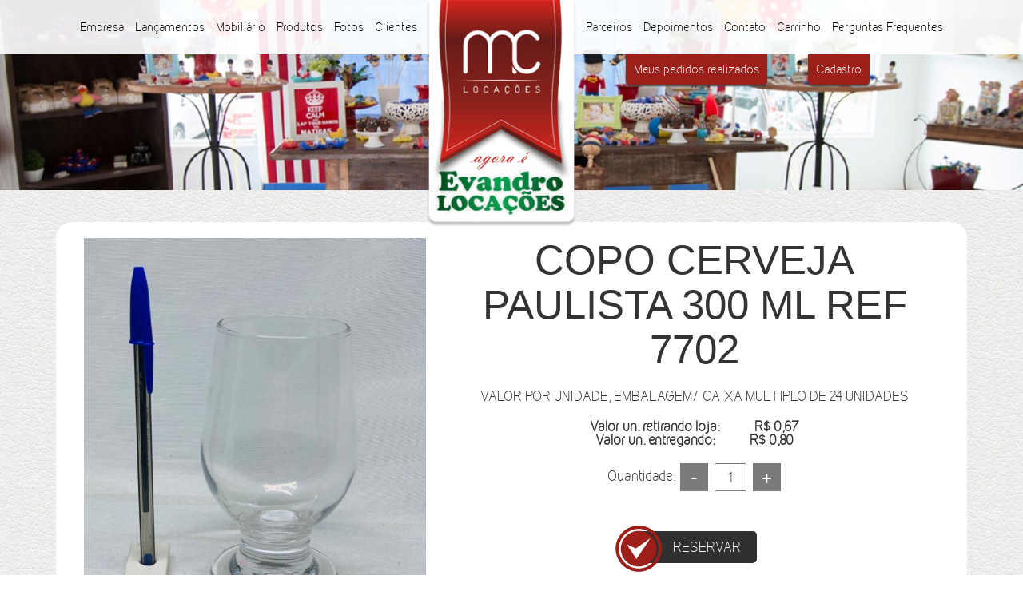

--- FILE ---
content_type: text/html; charset="utf-8"
request_url: https://www.mclocacoesfestas.com.br/copo-cerveja-paulista-300-ml-ref-7702
body_size: 5824
content:
<!DOCTYPE html>
<html lang="pt-BR" xmlns="http://www.w3.org/1999/xhtml">
    <head>
        <title>COPO CERVEJA PAULISTA 300 ML REF 7702 - MC LOCAÇÕES</title>
        <meta http-equiv="Content-Type" content="text/html; charset=utf-8" />
        <meta name="viewport" content="width=device-width, initial-scale=1">
        <meta name="description" content="A MC Locações é a primeira empresa petropolitana 100% dedicada à locação de materiais para festas e eventos. Trabalhamos com mesas, cadeiras, tendas, pratos, copos, talheres, uma infinidade de louças e acessórios, mobiliários para lounges, aquecedores de ambientes, mesas e acessórios de vidros." />
        <meta name="keywords" content="locação,mc,petrópolis,materiais,festas,eventos,rj,rio de janeiro,louças,acessórios,mobiliários,lounges,aquecedores,mesas,vidros,ambientes" />
        <meta name="robots" content="index, follow" />
        <meta name="revisit-after" content="2 days" />
        <meta name="author" content="" />
        <base href="https://www.mclocacoesfestas.com.br/"/>
        
        <meta name="googlebot" content="index,follow" />
        <meta name="SKYPE_TOOLBAR" content="SKYPE_TOOLBAR_PARSER_COMPATIBLE" />
        <style type="text/css">
            #videoBannerWrapper{
                position: relative;
                padding-bottom: 54.55%; /* 16:9 */
                padding-top: 25px;
                height: 0;
            }
            #videoBannerWrapper iframe {
                position: absolute;
                top: 0;
                left: 0;
                width: 100%;
                height: 100%;
            }
        </style>
        <link rel="apple-touch-icon" sizes="57x57" href="/apple-touch-icon-57x57.png">
        <link rel="apple-touch-icon" sizes="60x60" href="/apple-touch-icon-60x60.png">
        <link rel="apple-touch-icon" sizes="72x72" href="/apple-touch-icon-72x72.png">
        <link rel="apple-touch-icon" sizes="76x76" href="/apple-touch-icon-76x76.png">
        <link rel="apple-touch-icon" sizes="114x114" href="/apple-touch-icon-114x114.png">
        <link rel="apple-touch-icon" sizes="120x120" href="/apple-touch-icon-120x120.png">
        <link rel="icon" type="image/png" href="/favicon-32x32.png" sizes="32x32">
        <link rel="icon" type="image/png" href="/favicon-96x96.png" sizes="96x96">
        <link rel="icon" type="image/png" href="/favicon-16x16.png" sizes="16x16">
        <link rel="manifest" href="/manifest.json">
        <meta name="msapplication-TileColor" content="#da532c">
        <meta name="theme-color" content="#ffffff">

        <link rel="stylesheet" type="text/css" href="css/bootstrap.min.css">
        <link rel="stylesheet" type="text/css" href="css/datepicker.css">
        <link rel="stylesheet" type="text/css" href="css/animate.css">
        <link rel="stylesheet" type="text/css" href="css/swiper.min.css">
        <link rel="stylesheet" type="text/css" href="css/sweetalert.css">
        <link rel="stylesheet" type="text/css" href="/lightbox2/css/lightbox.min.css">
        <link rel="stylesheet" type="text/css" href="css/main.css?1984560470" />

<!--        <link rel="stylesheet" type="text/css" href="js/jquery-ui-1.10.4.custom/css/redmond/jquery-ui-1.10.4.custom.min.css">-->
        
        <script type="text/javascript">
            var SITEURL = 'https://www.mclocacoesfestas.com.br';
        </script>
        <!--[if lt IE 9]>
            <script src="https://oss.maxcdn.com/html5shiv/3.7.2/html5shiv.min.js"></script>
            <script src="https://oss.maxcdn.com/respond/1.4.2/respond.min.js"></script>
        <![endif]-->
        <script type="text/javascript" src="js/jquery.js"></script>
        <script type="text/javascript" src="js/jquery-migrate.js"></script>

        <!-- Add mousewheel plugin (this is optional) -->
        <script type="text/javascript" src="js/jquery.mousewheel-3.0.6.pack.js"></script>

        <!-- Add fancyBox main JS and CSS files -->
        <script type="text/javascript" src="js/jquery.fancybox.js?v=2.1.5"></script>
        <link rel="stylesheet" type="text/css" href="js/jquery.fancybox.css?v=2.1.5" media="screen" />

        <!-- Add Button helper (this is optional) -->
        <link rel="stylesheet" type="text/css" href="js/helpers/jquery.fancybox-buttons.css?v=1.0.5" />
        <script type="text/javascript" src="js/helpers/jquery.fancybox-buttons.js?v=1.0.5"></script>

        <!-- Add Thumbnail helper (this is optional) -->
        <link rel="stylesheet" type="text/css" href="js/helpers/jquery.fancybox-thumbs.css?v=1.0.7" />
        <script type="text/javascript" src="js/helpers/jquery.fancybox-thumbs.js?v=1.0.7"></script>

        <script type="text/javascript" src="js/modernizer.js"></script>
<!--        <script type="text/javascript" src="js/jquery-ui-1.10.4.custom/js/jquery-ui-1.10.4.custom.min.js"></script>-->
        <script type="text/javascript" src="js/bootstrap.min.js"></script>
        <script type="text/javascript" src="js/jquery.bxslider.min.js"></script>
        <script type="text/javascript" src="js/jquery.mask.min.js"></script>
        <script type="text/javascript" src="js/validaFormulario.js?r=2108901179"></script>
      	<script type="text/javascript" src="js/bootbox.min.js"></script>
        <script type="text/javascript" src="js/jquery.fittext.js"></script>
        <script type="text/javascript" src="js/jquery.mosaicflow.min.js"></script>
        <script type="text/javascript" src="js/bootstrap-datepicker.js"></script>
<!--      	<script type="text/javascript" src="js/skrollr.min.js"></script>-->
        <script type="text/javascript" src="js/swiper.jquery.min.js"></script>
        <script type="text/javascript" src="/lightbox2/js/lightbox.min.js"></script>

        <!--[if lte IE 8]><script src="js/ie-update/warning.js" charset="utf-8"></script>
        <script>window.onload=function(){e("js/ie-update/")}</script><![endif]-->

        <script type="text/javascript" src="js/sweetalert.min.js"></script>

        <script type="text/javascript" src="js/main.js?2022237063"></script>
    </head>
    <body>
        <header id="topo" class="internaHome">

            <div class="text-center swiper-container bannerInterna" id="banner">
                                    <a href="https://www.mclocacoesfestas.com.br" id="logoMobile" title="MC LOCAÇÕES" >
                        <img src="imagens/home/logo2021.png" width="189" height="243" alt="MC LOCAÇÕES" >
                    </a>
                                        <ul class="swiper-wrapper">
                                                    <li class="swiper-slide">
                                <img src="https://www.mclocacoesfestas.com.br/fotos/topointerna-1440518208-b9u9l5f58qpekxr264_4.jpg" class="">
                            </li>
                                                        <li class="swiper-slide">
                                <img src="https://www.mclocacoesfestas.com.br/fotos/topointerna-1429369236-m0fs4w5gaa9ofcp129_5.jpg" class="">
                            </li>
                                                        <li class="swiper-slide">
                                <img src="https://www.mclocacoesfestas.com.br/fotos/topointerna-1429368849-05jljoo7aqjf28427_2.jpg" class="">
                            </li>
                                                </ul>
                                </div>

            <nav class="menu-principal">
                <div class="container-fluid">
                    <!--<div id="log-cadastre">
                                                    <a href="https://www.mclocacoesfestas.com.br/formulario-cadastro" class="cadastre-se">Cadastre-se</a>
                            <a href="https://www.mclocacoesfestas.com.br/minha-conta" class="log-in">Fazer Log In</a>
                                                <a href="https://pt-br.facebook.com/projetorenovatio" target="_blank" class="facebook rede-social">Facebook</a>
                    </div>-->

                    <div class="menu-celular">
                        <span class="menuLegenda">MENU</span>
                        <a class="abre-menu"><span class="glyphicon glyphicon-align-justify"></span></a>
                    </div>


                    <div id="menu">
                        <li><a href="empresa">Empresa</a></li>
                        <li><a href="lancamentos">Lançamentos</a></li>

                        <li><a href="mobiliario">Mobiliário</a></li>
                        <li>
                            <a class="dropdown-toggle" id="dropdownMenuProd" data-toggle="dropdown" aria-expanded="false" href="produtos">Produtos</a>
                            <ul class="dropdown-menu" id="dropdownProdutos" role="menu" aria-labelledby="dropdownMenuProd">
                                <li role="presentation">
                                    <a role="menuitem" tabindex="-1" href="https://www.mclocacoesfestas.com.br/produtos">Todos os produtos</a>
                                </li>
                                <li role="presentation">
                                    <a role="menuitem" tabindex="-1" href="https://www.mclocacoesfestas.com.br/botafora">Bota Fora</a>
                                </li>
                                                                    <li role="presentation">
                                        <a role="menuitem" tabindex="-1" href="acessorios-de-servico-prata-e-inox">Acessórios de Serviço Prata e Inox </a>
                                    </li>
                                                                    <li role="presentation">
                                        <a role="menuitem" tabindex="-1" href="acessorios-melamina">Acessórios Melamina</a>
                                    </li>
                                                                    <li role="presentation">
                                        <a role="menuitem" tabindex="-1" href="acessorios-vidro">Acessórios vidro</a>
                                    </li>
                                                                    <li role="presentation">
                                        <a role="menuitem" tabindex="-1" href="almofadas-e-assentos-de-cadeiras">Almofadas e Assentos de cadeiras </a>
                                    </li>
                                                                    <li role="presentation">
                                        <a role="menuitem" tabindex="-1" href="aquecedores">Aquecedores</a>
                                    </li>
                                                                    <li role="presentation">
                                        <a role="menuitem" tabindex="-1" href="baldes-de-gelo-e-champanheiras">Baldes de Gelo e Champanheiras</a>
                                    </li>
                                                                    <li role="presentation">
                                        <a role="menuitem" tabindex="-1" href="brinquedos-play-ground">Brinquedos & Play Ground</a>
                                    </li>
                                                                    <li role="presentation">
                                        <a role="menuitem" tabindex="-1" href="brinquedos-eletronicos">Brinquedos Eletrônicos </a>
                                    </li>
                                                                    <li role="presentation">
                                        <a role="menuitem" tabindex="-1" href="brinquedos-inflaveis">Brinquedos Infláveis </a>
                                    </li>
                                                                    <li role="presentation">
                                        <a role="menuitem" tabindex="-1" href="cabine-de-fotos">Cabine de Fotos</a>
                                    </li>
                                                                    <li role="presentation">
                                        <a role="menuitem" tabindex="-1" href="ceramica-porcelana-copo-caldo-consome-e-sopeiras">Cerâmica &  Porcelana : Copo Caldo, Consome e Sopeiras </a>
                                    </li>
                                                                    <li role="presentation">
                                        <a role="menuitem" tabindex="-1" href="ceramica-porcelana-bandejas-e-travessas">Cerâmica & Porcelana  : Bandejas e Travessas </a>
                                    </li>
                                                                    <li role="presentation">
                                        <a role="menuitem" tabindex="-1" href="ceramica-porcelana-assadeira-e-cacarola">Cerâmica & Porcelana : Assadeira e Caçarola </a>
                                    </li>
                                                                    <li role="presentation">
                                        <a role="menuitem" tabindex="-1" href="ceramica-porcelana-diversos">Cerâmica & Porcelana : Diversos </a>
                                    </li>
                                                                    <li role="presentation">
                                        <a role="menuitem" tabindex="-1" href="ceramica-porcelana-saladeiras">Cerâmica & Porcelana: Saladeiras </a>
                                    </li>
                                                                    <li role="presentation">
                                        <a role="menuitem" tabindex="-1" href="ceramicas-porcelanas-mini-porcoes-finger-food">Cerâmicas & Porcelanas : Mini Porções ( finger food ) </a>
                                    </li>
                                                                    <li role="presentation">
                                        <a role="menuitem" tabindex="-1" href="cha-e-cafe">Chá e Café</a>
                                    </li>
                                                                    <li role="presentation">
                                        <a role="menuitem" tabindex="-1" href="copos-tacas-tigelas-de-sobremesa-jarras">Copos / Taças/  Tigelas de sobremesa / Jarras </a>
                                    </li>
                                                                    <li role="presentation">
                                        <a role="menuitem" tabindex="-1" href="decoracao-letras-e-numeros-iluminados">Decoração : Letras E Numeros  Iluminados </a>
                                    </li>
                                                                    <li role="presentation">
                                        <a role="menuitem" tabindex="-1" href="decoracao-letras-numeros-e-simbolos">Decoração : Letras, Números e Simbolos </a>
                                    </li>
                                                                    <li role="presentation">
                                        <a role="menuitem" tabindex="-1" href="decoracao-pecas-amarela">Decoração : Peças Amarela</a>
                                    </li>
                                                                    <li role="presentation">
                                        <a role="menuitem" tabindex="-1" href="decoracao-pecas-azul">Decoração : Peças Azul </a>
                                    </li>
                                                                    <li role="presentation">
                                        <a role="menuitem" tabindex="-1" href="decoracao-pecas-bambu-rattan-e-vime">Decoração : Peças Bambu , Rattan e Vime  </a>
                                    </li>
                                                                    <li role="presentation">
                                        <a role="menuitem" tabindex="-1" href="decoracao-pecas-bege-e-marfim">Decoração : Peças Bege  e Marfim </a>
                                    </li>
                                                                    <li role="presentation">
                                        <a role="menuitem" tabindex="-1" href="decoracao-pecas-brancas">Decoração : Peças Brancas </a>
                                    </li>
                                                                    <li role="presentation">
                                        <a role="menuitem" tabindex="-1" href="decoracao-pecas-cobre-rose-e-bronze">Decoração : Peças Cobre , Rosê e Bronze </a>
                                    </li>
                                                                    <li role="presentation">
                                        <a role="menuitem" tabindex="-1" href="decoracao-pecas-diversas">Decoração : Peças Diversas </a>
                                    </li>
                                                                    <li role="presentation">
                                        <a role="menuitem" tabindex="-1" href="decoracao-pecas-douradas">Decoração : Peças Douradas </a>
                                    </li>
                                                                    <li role="presentation">
                                        <a role="menuitem" tabindex="-1" href="decoracao-pecas-laranja">Decoração : Peças Laranja </a>
                                    </li>
                                                                    <li role="presentation">
                                        <a role="menuitem" tabindex="-1" href="decoracao-pecas-madeira">Decoração : Peças Madeira </a>
                                    </li>
                                                                    <li role="presentation">
                                        <a role="menuitem" tabindex="-1" href="decoracao-pecas-marrom">Decoração : Peças Marrom </a>
                                    </li>
                                                                    <li role="presentation">
                                        <a role="menuitem" tabindex="-1" href="decoracao-pecas-metal-metal-rustico-ferro">Decoração : Peças Metal/Metal Rustico/ Ferro </a>
                                    </li>
                                                                    <li role="presentation">
                                        <a role="menuitem" tabindex="-1" href="decoracao-pecas-prata-prateado-e-espelhado">Decoração : Peças Prata, Prateado e Espelhado </a>
                                    </li>
                                                                    <li role="presentation">
                                        <a role="menuitem" tabindex="-1" href="decoracao-pecas-pretas">Decoração : Peças Pretas </a>
                                    </li>
                                                                    <li role="presentation">
                                        <a role="menuitem" tabindex="-1" href="decoracao-pecas-rosa">Decoração : Peças Rosa</a>
                                    </li>
                                                                    <li role="presentation">
                                        <a role="menuitem" tabindex="-1" href="decoracao-pecas-verde">Decoração : Peças Verde </a>
                                    </li>
                                                                    <li role="presentation">
                                        <a role="menuitem" tabindex="-1" href="decoracao-pecas-vermelhas">Decoração : Peças Vermelhas </a>
                                    </li>
                                                                    <li role="presentation">
                                        <a role="menuitem" tabindex="-1" href="decoracao-pecas-vintage">Decoração : Peças Vintage </a>
                                    </li>
                                                                    <li role="presentation">
                                        <a role="menuitem" tabindex="-1" href="decoracao-placas-e-lousas">Decoração : Placas e Lousas </a>
                                    </li>
                                                                    <li role="presentation">
                                        <a role="menuitem" tabindex="-1" href="fantasias">Fantasias</a>
                                    </li>
                                                                    <li role="presentation">
                                        <a role="menuitem" tabindex="-1" href="flores-permanente-buchinhos-e-paineis-de-buchinho-hera">Flores Permanente, Buchinhos e Painéis de Buchinho /Hera</a>
                                    </li>
                                                                    <li role="presentation">
                                        <a role="menuitem" tabindex="-1" href="freezer-caixa-termica-equipamentos-diversos">Freezer , caixa térmica  & Equipamentos diversos</a>
                                    </li>
                                                                    <li role="presentation">
                                        <a role="menuitem" tabindex="-1" href="guardanapos-e-lugares-americanos">Guardanapos e Lugares  Americanos</a>
                                    </li>
                                                                    <li role="presentation">
                                        <a role="menuitem" tabindex="-1" href="">Mesas e Cadeiras</a>
                                    </li>
                                                                    <li role="presentation">
                                        <a role="menuitem" tabindex="-1" href="mobiliario">Mobiliário</a>
                                    </li>
                                                                    <li role="presentation">
                                        <a role="menuitem" tabindex="-1" href="pegue-e-monte">Pegue e Monte</a>
                                    </li>
                                                                    <li role="presentation">
                                        <a role="menuitem" tabindex="-1" href="pipoqueira-algodao-doce-e-outros-para-festas">Pipoqueira , algodão doce e outros para festas</a>
                                    </li>
                                                                    <li role="presentation">
                                        <a role="menuitem" tabindex="-1" href="pratos-refeicao-e-sobremesa-em-porcelana">Pratos ( refeição e sobremesa ) em porcelana  </a>
                                    </li>
                                                                    <li role="presentation">
                                        <a role="menuitem" tabindex="-1" href="rechauds">Rechauds</a>
                                    </li>
                                                                    <li role="presentation">
                                        <a role="menuitem" tabindex="-1" href="som-e-iluminacao">Som e iluminação</a>
                                    </li>
                                                                    <li role="presentation">
                                        <a role="menuitem" tabindex="-1" href="sousplats">Sousplats</a>
                                    </li>
                                                                    <li role="presentation">
                                        <a role="menuitem" tabindex="-1" href="talheres">Talheres</a>
                                    </li>
                                                                    <li role="presentation">
                                        <a role="menuitem" tabindex="-1" href="tapetes">Tapetes</a>
                                    </li>
                                                                    <li role="presentation">
                                        <a role="menuitem" tabindex="-1" href="tendas-e-ombrelones">Tendas e Ombrelones</a>
                                    </li>
                                                                    <li role="presentation">
                                        <a role="menuitem" tabindex="-1" href="toalhas-e-cobre-manchas">Toalhas e  Cobre Manchas </a>
                                    </li>
                                                                    <li role="presentation">
                                        <a role="menuitem" tabindex="-1" href="vidros-bandejas-pratos-travessas">Vidros : Bandejas, Pratos  & Travessas </a>
                                    </li>
                                                                    <li role="presentation">
                                        <a role="menuitem" tabindex="-1" href="vidros-bombonieres-fruteiras-tacas">Vidros : Bombonieres, Fruteiras & Taças </a>
                                    </li>
                                                                    <li role="presentation">
                                        <a role="menuitem" tabindex="-1" href="vidros-caixas-cachepots-cilindros">Vidros : Caixas , Cachepots & Cilindros  , </a>
                                    </li>
                                                                    <li role="presentation">
                                        <a role="menuitem" tabindex="-1" href="vidros-casticais-decoracao">Vidros : Castiçais & Decoração</a>
                                    </li>
                                                                    <li role="presentation">
                                        <a role="menuitem" tabindex="-1" href="vidros-centro-de-mesas-e-linha-cristaleria">Vidros : Centro de Mesas e Linha Cristaleria </a>
                                    </li>
                                                                    <li role="presentation">
                                        <a role="menuitem" tabindex="-1" href="vidros-suqueiras">Vidros : Suqueiras</a>
                                    </li>
                                                                    <li role="presentation">
                                        <a role="menuitem" tabindex="-1" href="vidros-vasos-tacas-altas">Vidros : Vasos & Taças altas  </a>
                                    </li>
                                                            </ul>
                        </li>

                        <li><a href="https://www.mclocacoesfestas.com.br/galeria">Fotos</a></li>

                        <li><a href="clientes">Clientes</a></li>

                        <li class="liLogo">
                                                <a href="https://www.mclocacoesfestas.com.br" id="logo" title="MC LOCAÇÕES">
                            <img src="imagens/home/logo2021.png" width="189" alt="MC LOCAÇÕES">
                        </a>
                                                </li>

                        <li><a href="parceiros">Parceiros</a></li>

                        <li><a href="depoimentos">Depoimentos</a></li>

                        <li><a href="contato">Contato</a></li>

                        <li><a href="carrinho">Carrinho</a></li>

                        <li><a href="perguntas-frequentes">Perguntas Frequentes</a></li>

                        <li id="abaDestacada">
                            <a href="meus-pedidos">Meus pedidos realizados</a>
                        </li>
                                                    <li id="abaDestacadaCadastro">
                                <a href="meus-dados">Cadastro</a>
                            </li>
                                            </div>
                </div>
            </nav>
        </header>

        <div id="conteudo">
                            <div class="container text-center">
                    <div id="produtoDetalhe">
    <div class="col-md-5">
<!--        <a href="fotos/--><!--" title="--><!--" class="fancybox">-->
        <a title="COPO CERVEJA PAULISTA 300 ML REF 7702">
            <a href="fotos/produtos-1587852596-svmnad760i5mbb3313_2.jpg" data-lightbox="produto"><img class="marginAuto img-responsive" src="fotos/produtos-1587852596-svmnad760i5mbb3313_2.jpg" alt="COPO CERVEJA PAULISTA 300 ML REF 7702"></a>
        </a>

                        <a href="/fotos/produtos-1517928211-f0m6152g4zm9emm472_1.jpg" data-lightbox="produto"><img src="/fotos/produtos-1517928211-f0m6152g4zm9emm472_1.jpg" height="100"></a>
                    </div>

    <div class="col-md-7">
        <h1 class="tituloPg produtosdet">COPO CERVEJA PAULISTA 300 ML REF 7702</h1>
        <p>
	VALOR POR UNIDADE, EMBALAGEM/ CAIXA MULTIPLO DE 24 UNIDADES</p>

                    <div class="precos clearfix">
                <h4>Valor un. retirando loja: <span class="price">R$ 0,67</span></h4>
                <h4>Valor un. entregando: <span class="price">R$ 0,80</span>
                </h4>
            </div>
        
        <form id="frmDetalhe" method="POST" action="carrinho">
            <label for="qtd">Quantidade: </label>
            <input type="button" value="-" class="qtmenos" field="qtd" />
            <input type="text" name="qtd" value="1" class="qt" />
            <input type="button" value="+" class="qtmais" field="qtd" />
            <input type="hidden" name="produto" id="produto" value="181">
            <div id="btnReservar">
                                <button type="submit" name="reservar" id="reservar" >RESERVAR</button>
            </div>

            
        </form>

        <div class="clearfix marginT15">
            <form action="produtos" method="post">
                <input type="hidden" name="ret" id="ret" value="1">
                <button class="btn btnPadrao marginAuto" type="submit">Voltar</button>
            </form>
        </div>
    </div>
</div>

<script type="text/javascript">
    lightbox.option({
        'resizeDuration': 200,
        'wrapAround': true,
        'fadeDuration': 200,
        'albumLabel': 'Foto %1 de %2'
    })
</script>                </div>
                        </div>
        <div class="clearfix"></div>

        
        <div id="rodape" class="internaFooter">
            <div class="slogan text-center">
                <h5 style="background:none !important; padding-left:0 !important;">A distância mais curta para fazer de seu evento um grande sucesso!</h5>
            </div>
            <div class="clearfix"></div>

            <div class="container">
                <div class="col-md-4">
                    <span class="infoFooter" id="icoLocal">
                        <a target="_blank" href="https://maps.app.goo.gl/pspiKudM2Lh5x7UV9">Estrada do Carangola, 181 - Carangola - Petrópolis - RJ - 25715-221</a>
                    </span>
                </div>

                <div class="col-md-3">
                    <span class="infoFooter" id="icoTel">(24) 2231-7931 / 98819-8667</span>
                </div>

                <div class="col-md-3">
                    <span class="infoFooter" id="icoMail"><a href="mailto:evandromclocacoes@gmail.com">evandromclocacoes@gmail.com</a></span>
                </div>

                <div class="col-md-1 col-md-offset-1">
                    <span class="infoFooter" id="icoFb">
                        <a href="https://www.facebook.com/mclocacoesfestas" target="_blank">
                            <span id="fraseFacebook">Curta nossa página</span>
                        </a>
                    </span>
                </div>
            </div>
        </div>

        <script type="text/javascript">
            var gaJsHost = (("https:" == document.location.protocol) ? "https://ssl." : "http://www.");
            document.write(unescape("%3Cscript src='" + gaJsHost + "google-analytics.com/ga.js' type='text/javascript'%3E%3C/script%3E"));
        </script>
        <script type="text/javascript">
            try {
                var pageTracker = _gat._getTracker("UA-9240229-1");
                pageTracker._trackPageview();
            } catch(err) {}
        </script>
<!--        <script type="text/javascript">-->
<!--            var myVideo =  document.getElementById('myVideo');-->
<!--            myVideo.mute();-->
<!--        </script>-->

        <script async src="https://www.youtube.com/iframe_api"></script>
        <script>
            //R_uZs5t3UzU?rel=0&amp;controls=0&amp;showinfo=0&autoplay=1&disablekb=1&loop=1&playlist=R_uZs5t3UzU&modestbranding=1&enablejsapi=1
            function onYouTubeIframeAPIReady() {
                var player;
                player = new YT.Player('myVideo', {
                    videoId: 'jMIp0MjFT0M', // YouTube Video ID
                    width: 560,               // Player width (in px)
                    height: 316,              // Player height (in px)
                    playerVars: {
                        autoplay: 1,        // Auto-play the video on load
                        controls: 0,        // Show pause/play buttons in player
                        showinfo: 0,        // Hide the video title
                        modestbranding: 1,  // Hide the Youtube Logo
                        loop: 1,            // Run the video in a loop
                        fs: 0,              // Hide the full screen button
                        mute: 1,
                        playlist: 'jMIp0MjFT0M',
                        cc_load_policy: 0, // Hide closed captions
                        iv_load_policy: 3,  // Hide the Video Annotations
                        autohide: 0,         // Hide video controls when playing
                        rel: 0
                    },
                    events: {
                        onReady: function(e) {
                            //e.target.mute();
                            e.target.playVideo();
                        }
                    }
                });
            }

            // Written by @labnol
        </script>

    </body>
</html>


--- FILE ---
content_type: text/css
request_url: https://www.mclocacoesfestas.com.br/css/main.css?1984560470
body_size: 6322
content:
/***********************/
/*        RESET        */
/***********************/

html,
body,
div,
span,
object,
iframe,
h1,
h2,
h3,
h4,
h5,
h6,
p,
blockquote,
pre,
abbr,
address,
cite,
code,
del,
dfn,
em,
img,
ins,
kbd,
q,
samp,
small,
strong,
sub,
sup,
var,
b,
i,
dl,
dt,
dd,
ol,
ul,
li,
fieldset,
form,
label,
legend,
table,
caption,
tbody,
tfoot,
thead,
tr,
th,
td,
article,
aside,
canvas,
details,
figcaption,
figure,
footer,
header,
hgroup,
menu,
nav,
section,
summary,
time,
mark,
audio,
video {
    margin: 0;
    padding: 0;
    border: 0;
    outline: 0;
    font-size: 100%;
    vertical-align: baseline;
    background: transparent;
    font-weight: normal;
}
body {
    line-height: 1.3;
    background: #272727;
}
article,
aside,
details,
figcaption,
figure,
footer,
header,
hgroup,
menu,
nav,
section {
    display: block;
}
nav ul {
    list-style: none;
}
blockquote,
q {
    quotes: none;
}
blockquote:before,
blockquote:after,
q:before,
q:after {
    content: '';
    content: none;
}
a {
    margin: 0;
    padding: 0;
    font-size: 100%;
    vertical-align: baseline;
    background: transparent;
}
ins {
    background-color: #ff9;
    color: #000;
    text-decoration: none;
}
mark {
    background-color: #ff9;
    color: #000;
    font-style: italic;
    font-weight: bold;
}
del {
    text-decoration: line-through;
}
abbr[title],
dfn[title] {
    border-bottom: 1px dotted;
    cursor: help;
}
table {
    border-collapse: collapse;
    border-spacing: 0;
}
tr,
td {
    vertical-align: middle;
}
hr {
    display: block;
    height: 1px;
    border: 0;
    border-top: 1px solid #cccccc;
    margin: 1em 0;
    padding: 0;
}
input,
select {
    vertical-align: middle;
}
address {
    font-style: normal;
}
select {
    -webkit-appearance: menulist-button;
}
/****************************************/

@-moz-document url-prefix() {
    fieldset { display: table-cell; }
}

@font-face {
    font-family: 'CenturyGothicRegular';
    src: url('fonts/century_gothic-webfont.eot');
    src: url('fonts/century_gothic-webfont.eot?#iefix') format('embedded-opentype'), url('fonts/century_gothic-webfont.woff') format('woff'), url('fonts/century_gothic-webfont.ttf') format('truetype'), url('fonts/century_gothic-webfont.svg#') format('svg');
    font-weight: normal;
    font-style: normal;
}

@font-face {
    font-family: 'kirvyregular';
    src: url('fonts/Kirvy-Regular-webfont.eot');
    src: url('fonts/Kirvy-Regular-webfont.eot?#iefix') format('embedded-opentype'),
    url('fonts/Kirvy-Regular-webfont.woff2') format('woff2'),
    url('fonts/Kirvy-Regular-webfont.woff') format('woff'),
    url('fonts/Kirvy-Regular-webfont.ttf') format('truetype'),
    url('fonts/Kirvy-Regular-webfont.svg#kirvyregular') format('svg');
    font-weight: normal;
    font-style: normal;
}

@font-face {
    font-family: 'kirvybold';
    src: url('fonts/Kirvy-Bold-webfont.eot');
    src: url('fonts/Kirvy-Bold-webfont.eot?#iefix') format('embedded-opentype'),
    url('fonts/Kirvy-Bold-webfont.woff2') format('woff2'),
    url('fonts/Kirvy-Bold-webfont.woff') format('woff'),
    url('fonts/Kirvy-Bold-webfont.ttf') format('truetype'),
    url('fonts/Kirvy-Bold-webfont.svg#kirvybold') format('svg');
    font-weight: normal;
    font-style: normal;
}


@font-face {
    font-family: 'kirvylight';
    src: url('fonts/Kirvy-Light-webfont.eot');
    src: url('fonts/Kirvy-Light-webfont.eot?#iefix') format('embedded-opentype'),
    url('fonts/Kirvy-Light-webfont.woff2') format('woff2'),
    url('fonts/Kirvy-Light-webfont.woff') format('woff'),
    url('fonts/Kirvy-Light-webfont.ttf') format('truetype'),
    url('fonts/Kirvy-Light-webfont.svg#kirvylight') format('svg');
    font-weight: normal;
    font-style: normal;
}


@font-face {
    font-family: 'vladimir_scriptregular';
    src: url('fonts/VLADIMIR-webfont.eot');
    src: url('fonts/VLADIMIR-webfont.eot?#iefix') format('embedded-opentype'),
    url('fonts/VLADIMIR-webfont.woff2') format('woff2'),
    url('fonts/VLADIMIR-webfont.woff') format('woff'),
    url('fonts/VLADIMIR-webfont.ttf') format('truetype'),
    url('fonts/VLADIMIR-webfont.svg#vladimir_scriptregular') format('svg');
    font-weight: normal;
    font-style: normal;
}


body,html {
    font-family: 'kirvylight', Geneva, sans-serif;background:url(../imagens/home/bgBemVindo.png);
    overflow-x: hidden;
    position: relative;
    left: 0;
    top: 0;
    /*width: 100%;
    height: 100%;*/
}

fieldset,img,abbr {
    border: 0;
}
ul,li {
    list-style: none;
}
img {
    border: none;
}
a {
    color: #000000;
    text-decoration: none;
}
a:hover {
    text-decoration: none;
}
strong {
    font-weight: bold;
}

.bold{font-weight: bold;}
.displaynone {display: none;}
.clear {
    clear: both;
}
.cleft {
    clear: left;
}
.cright {
    clear: right;
}
.fleft {
    float: left;
}
.fright {
    float: right;
}
.hidden {
    display: none;
    visibility: hidden;
}
.noMargin {
    margin: 0 !important;
}
.marginAuto{margin:0 auto;}

.desabilitado,
.desabilitado:focus {
    background: #eaeaea !important;
}
.css3 {
    behavior: url(ie-css3.htc);
}

.text-lg{font-size: 42px;} .text-lg.up{font-size: 50px;}
.text35{font-size: 35px;} .text35.up{font-size: 41px;}
.text25{font-size: 25px;} .text25.up{font-size: 30px;}

.paddingVert{padding-top:50px; padding-bottom:50px;}
.paddingHor{padding-left:50px; padding-right:50px;}



#topo {
    background-color: #fff;
    max-height: 1080px;
    position: relative;
    float: left;
    width: 100%;
    height: auto;
    overflow: visible;
}
/*.topoHome{ height: 70% !important;}
.internaHome{ height: 37%;}*/

.menu-principal{left:0; top:0;background:rgba(255, 255, 255, 0.91); width: 100%; float:left; text-align: center;position: absolute; z-index: 2;}
#menu > li{display:inline-block;padding: 25px 8px; vertical-align: top;  position: relative;}

@media screen and (min-width: 980px) and (max-width: 1350px){
    #menu > li{
        padding: 25px 5px;
        font-size: 14px;
    }
}

#menu > li a:hover,#menu > li a:focus{color:rgba(157, 31, 25, 1); text-decoration: none;}
#menu > li a.ativo{color:rgba(157, 31, 25, 1); font-weight: bold;}

#dropdownProdutos{top: 95%;background: rgba(255, 255, 255, 0.9);}
#dropdownProdutos li a:hover, #dropdownProdutos li a:focus{background:rgba(157, 31, 25, 1);color:#FFFFFF; text-decoration: none;}

#abaDestacada{position: absolute !important;
    top: 100%;
    padding: 10px !important;
    font-size: 14px;
    background: rgba(157, 31, 25, 1);;
    border-bottom-left-radius: 5px;
    border-bottom-right-radius: 5px;
    right: 25%;box-shadow: 0px 2px 2px #444;}

#abaDestacadaCadastro{
    position: absolute !important;
    top: 100%;
    padding: 10px !important;
    font-size: 14px;
    background: rgba(157, 31, 25, 1);;
    border-bottom-left-radius: 5px;
    border-bottom-right-radius: 5px;
    right: 15%;box-shadow: 0px 2px 2px #444;
}


#abaDestacada a,#abaDestacadaCadastro a{color:#FFF;}
#abaDestacada a:hover, #abaDestacadaCadastro a:hover{color:#FBFFBC !important;}

.liLogo{padding-top: 0 !important;  width: 15.5%;}
#logo{
    position: absolute;
    top: 0;
    left: 0;
    right: 0;
    margin-left: auto;
    margin-right: auto;
    width: 100%;
    height: 100%;
    max-height: 243px;
    max-width: 189px;
}

#logoMobile{position: absolute;display:none;
    top: 0px;
    left: 50%;
    margin-left: -50%;
    width: 100%;
    height: 100%; max-height: 243px; max-width: 189px;}

#menu a:focus{outline:none;}

#logo img{height: auto;width: 100%;}

#banner{position:relative; z-index: 0;top:0; left:0; width: 100%;  overflow: visible !important;height: auto !important;}
#banner img{width: 100%;height: auto;}

#topo .video {
    position: relative;
    overflow: hidden;
    min-height: 109px;
}

#conteudo {
    position: relative;
    float: left;
    width: 100%;
    min-height: 600px;
}

.tituloPg{font-family: 'vladimir_scriptregular'; font-size: 100px;  margin: 75px auto 0;}
.tituloPg.produtosdet{font-size: 37px;
    margin-top: 0px;
    font-family: Arial;
    margin-bottom: 20px;}

.withBorder:after, .withBorder:before{
    content: "";
    border-bottom: 1px solid rgb(157, 157, 157);
    width: 15%;
    position: relative;
    display: inline-block;
    margin: 0 25px;
    top: -30px;
}

.subTituloPg{font-size: 28px; margin: 0 auto 50px;}

.textoBd{line-height: 25px;font-size: 18px;}

.txtWelcome{margin:30px auto;display: inline-block;font-size: 18px;}

#errorMsg {
    background-color: rgb(255, 225, 225);
    border: solid #f00 1px;
    padding: 10px 15px;
    width: 100%;
    display: none;
    margin-top: 30px;
    text-align: center;
}
#successMsg {
    background-color: #dff0d8;
    border: #bdd0b6 solid 1px;
    padding: 15px;
    width: 100%;
    display: none;
    margin-top: 15px;
    text-align: center;
}
/* CONTATO */

.errorMsg {
    background: url(alert32.png) no-repeat 10px #FF4A4A;
    border: #CA0000 2px solid;
    text-align: justify;
    color: #FFF;
    padding: 12px 10px 12px 50px;
    margin: 10px 0;
    float: left;
    width: 90%;
    clear: both;
    display: none;
}
.successMsg {
    background: url(success32.png) no-repeat 10px #D9FFD9;
    border: #090 2px solid;
    text-align: justify;
    padding: 12px 10px 12px 50px;
    margin: 0 0 10px 0;
    float: left;
    width: 90%;
    clear: both;
    color: #178917;
    display: none;
}
.enviando {
    border: #666 0px solid;
    width: 235px;
    height: 40px;
    float: left;
    clear: both;
    color: #000;
    font-size: 12px;
    text-align: center;
    margin: 0 0 10px 160px;
    display: none;
}
#tabContato {
    /*width: 500px;
    border: #000 0px solid;
    float: left;*/
    clear: both;
    font-family: Verdana, Geneva, sans-serif;
    margin-bottom: 20px;
}


#tabContato td textarea {

}
#tabContato td span.x {
    float: left;
    padding: 2px;
}
#tabContato td span.textoAnexo {
    font-size: 14px;
    text-align: center;
    width: 105px;
    border: #000 0px solid;
    float: right;
}
#tabContato td label {
    float: left;
}
.textoX {
    color: #F00;
    font-weight: bold;
    font-size: 90%;
    float: left;
    border: #333 0px solid;
    font-family: "Arial Black", Gadget, sans-serif;
    height: 25px;
    margin-top: 3px;
    line-height: 25px;
    margin-left: 4px;
    float: left;
}
#change-image {
    font-size: 75%;
    color: #000;
    text-decoration: none;
    margin: 10px auto;
    display: block;
    width: 85%;
    border: #000 0px solid;
}

#captcha{text-align: center;
    display: block;
    width: auto;
    margin: 0 auto;
    clear: both;}

.campoErro {
    border-color: #CC0000 !important;
    background-color: #FFE1E1 !important;
    outline-color: #990000 !important
}
.campoErro:focus {
    outline-color: #990000 !important
}
.info-contato {
    /*float: right;
    width: 400px;
    margin-right: 40px;*/
}
.info-contato h3 {
    display: block;
    color: #F90;
    font-size: 24px;
    margin-bottom: 12px;
    padding: 10px 0 10px 0;
}
.botao-padrao {
    display: block;
    width: 100%;
    padding: 11px 0px;
    background-color: #272727;
    color: #fff;
    border: none;
    margin-top: 30px;
}


.highslide-image,.highslide-thumbstrip-inner,.highslide-thumbstrip,.highslide-viewport {
    box-sizing: content-box !important;
    -webkit-box-sizing: content-box !important;
    -moz-box-sizing: content-box !important;
}

.botao-fb {
    background: #4e69a2
}

.btnPadrao{position: relative; margin: 10px 0; padding: 10px; border-radius: 5px; background: #303030;color:#FFFFFF;}
.btnPadrao:hover, .btnPadrao:focus{color:#FFFFFF; text-decoration: none;}

.fotoDest.fleft{margin-right: 15px; margin-bottom: 15px;}


#galeriaHome{ background: url(../imagens/home/bgGaleria.jpg) repeat top center;
    width: 100%;
    min-height: 527px;
    max-height: 1527px;
    height: auto;
    padding: 0 0 40px 0;
    margin: 40px 0 0 0;
    text-align: center; position: relative;}

#galeriaHome .itemhome{display: block; float:left; position: relative;}

#galeriaCascade{position:relative;}

.mosaicflow__column{float:left;}

.mosaicflow__item{position:relative; display: block;  margin: 0 5px 5px 0;}

.mosaicflow__item img {
    display:block;
    width:100%;
    max-width:500px;
    height:auto;
}

/*.itemGaleria.wide{width: auto;}
.itemGaleria{width: auto;margin-right: 1px;margin-bottom: 12px;float: left; position: relative; height: auto;  overflow: hidden;}

.itemGaleria img{
    background: none;
    border: 0px;
    margin-top: 0;
    width: auto;
    height: auto;
}
*/

.maskGaleria{background: rgba(157, 31, 25, 0.75);
    position: absolute;
    display: block;
    top: 0;
    left: 0;
    width: 100%;
    height: 100%;
    z-index: 0;
    opacity: 0;
    color:#FFF;
    font-size: 28px;
}

.maskGaleria span{position: absolute;
    top: 50%;
    left: 50%;
    height: 30%;
    width: 50%;
    margin: -5% 0 0 -25%;}

.maskLancamento{
    font-size: 20px !important;
}

.maskLancamento span{
    position: absolute;
    top: 23% !important;
    left: 50%;
    height: 30%;
    width: 80% !important;
    margin: -5% 0px 0px -40% !important;
}

#depoimentosHome{  background: url(../imagens/home/bgDepoimentos.jpg) repeat top center;
    width: 100%;
    height: 575px;
    padding: 0 0 40px 0;
    text-align: center;}


.swiper-container {
    width: 100%;
    height: 100%;
}
.swiper-slide {
    text-align: center;
    font-size: 20px;
    background: #fff;

    /* Center slide text vertically */
    display: -webkit-box;
    display: -ms-flexbox;
    display: -webkit-flex;
    display: flex;
    -webkit-box-pack: center;
    -ms-flex-pack: center;
    -webkit-justify-content: center;
    justify-content: center;
    -webkit-box-align: center;
    -ms-flex-align: center;
    -webkit-align-items: center;
    align-items: center;
}

#sliderDepoimentos{font-style: italic;font-size: 22px;margin: 30px 0 0 0;}
#sliderDepoimentos ul{margin-top: 30px;}
#sliderDepoimentos li{cursor: move;-webkit-touch-callout: none;
    -webkit-user-select: none;
    -khtml-user-select: none;
    -moz-user-select: none;
    -ms-user-select: none;
    user-select: none; padding: 0px 55px; background: none;min-height: 200px;}
#sliderDepoimentos .swiper-pagination-bullet{background: none repeat scroll 0% 0% #000;}
#sliderDepoimentos .swiper-pagination-bullet-active{background:rgba(157, 31, 25, 1)}

#boxDepo, #listaDepoimentos{position: relative;font-style: italic;}


.quoteDepo{position: absolute; display:block;width: 36px; height: 33px;}
#quoteLeft{top:0; left:0; background:url(../imagens/home/quoteLeft.png) no-repeat;}
#quoteRight{bottom:0; right: 0; background: url(../imagens/home/quoteRight.png) no-repeat;}


#listaDepoimentos{font-size: 20px;}
#listaDepoimentos li{display: block; margin: 20px 0; padding: 30px; border-bottom:1px solid #CCC;  width: 100%;    float: left;}
#listaDepoimentos .quoteDepo{position: relative;display: block;}
#listaDepoimentos #quoteLeft{margin-right: 20px;float: left; clear: both;}
#listaDepoimentos #quoteRight{margin-left: 20px;float: right;clear: right;}

.infoDepo{  float: right;
    clear: both;
    color: #8E1B16;
    font-size: 14px;
    margin: 20px 50px 0 0;}
.infoDepo .nome{font-size: 20px;}
.infoDepo span{display: block; font-weight: bold;}

.tabela{background: #FFFFFF;}

.sliderDepoimentosHome .swiper-slide{display: block;}
.sliderDepoimentosHome .coment{width: 100%; float: none; font-weight: bold;}
.sliderDepoimentosHome .infoDepo{}

#buscaProd{background: rgb(157, 31, 25) none repeat scroll 0% 0%;
    padding: 20px 20px 10px;
    margin: 10px 0px 30px;
    border-radius: 10px;
    color: rgb(255, 255, 255);}
#busca{padding-left: 50px;margin: 15px auto;background: #FFF url("../imagens/home/pesquisar.jpg") no-repeat scroll 10px center;}
#buscarBtn{background: rgb(48, 48, 48) none repeat scroll 0% 0%;}
#buscarBtn:hover,#buscarBtn:active,#buscarBtn:focus{background:#666; transition:.5s all linear;-webkit-transition:.5s all linear;-ms-transition:.5s all linear;color:#FFF;outline: none;text-decoration: none;}

#rodape{background:#8E1B16; width: 100%;  float: left;}

#rodape a,#rodape a:hover{color:#FFF;}

#rodape .slogan{background: #9D1F19;padding: 15px 0; color: #FFF;}
#rodape .slogan h5{background:url(../imagens/home/logoRodape.png) no-repeat;display:inline-block; padding-left:80px; font-size: 28px;min-height: 46px; line-height: 46px;}

.internaFooter{margin-top: 40px;}

.infoFooter{display: inline-block; padding-left: 25px; min-height: 33px;color:#FFFFFF; font-size: 15px; line-height: 27px; margin:45px 0;}
#icoLocal{background: url(../imagens/home/icoLocal.png) no-repeat left center;position: relative;}
#icoTel{background: url(../imagens/home/icoTelefone.png) no-repeat left center;}
#icoMail{background: url(../imagens/home/icoEmail.png) no-repeat left center; padding-left: 40px;}
#icoFb{padding:10px;background:url(../imagens/home/icoFacebook.png) no-repeat left center;position: relative;}
#icoFb a{position: absolute; display: block; left:0; top:0;width: 100%; height: 100%;}

#gMaps{max-width: 100%;width:100%; height:455px; visibility:visible;}

#tabContato{width: 100%;}
#tabContato td{width: 50%;padding: 15px;}
#tabContato td.full{width: 100%;}

#listaCatg{}
#listaCatg li{list-style: square;color:#9D1F19;margin:0 0 10px 30px;}
#listaCatg a{display:block; text-align: left;}
#listaCatg a:hover, #listaCatg a:active, #listaCatg a:focus, #listaCatg a.ativo{text-decoration: none; color:#9D1F19;font-weight: bold; outline: none;}

#filtroProd{ background: #9d1f1a; border-radius: 10px; padding: 15px; margin: 0 0 20px 0; color: white;}
#filtroProd h2{font-size: 18px; padding: 0 0 10px; border-bottom: 1px solid #CCC; text-align: left;margin: 0 0 10px 0;	font-weight: bold;
	font-family: sans-serif;}

#filtroProd a{
    color: white;
}

.listaFiltro{display: inline-block; width: 45%;margin: 0 0 8px 0; border-bottom:  1px solid #0000007c;}
.listaFiltro a:hover,.listaFiltro a.selected{color:#9D1F19; font-weight: bold;}

.bxProd{position: relative;
    background: #FFFFFF;
    border-radius: 10px;
    float: left;
    width: 100%;
    padding: 15px;
    margin: 10px 0;}

.bxProd a{color: #9D1F19;
    font-size: 18px;
    text-align: left;
    font-weight: bold;
    margin: 0 0 15px 0;
    display: block;
}

.titleValor{display:block; text-align: left;}

.formProd{text-align: left;margin: 15px 0 0;}
.form-qtd{width: 10%;display: inline-block;margin: 0 10px;}

#produtoDetalhe{  margin: 40px 0;
    width: 100%;
    border-radius: 20px;
    background: #FFFFFF;
    float: left;
    padding: 20px;}

.qt {
    width: 40px;
    height: 35px;
    margin: 0 2px;
    text-align: center;
}

input.qtmenos,input.qtmais  { width: 35px;
    height: 35px;
    background: rgba(108, 108, 108, 0.9);
    outline: medium none;
    border: medium none;
    color: #FFF;
    font-size: 20px;
    font-weight: bold;
    margin: 0 2px;}

/*input.qtmais { width:25px; height:25px;}*/

.precos{margin:20px 0;}
.precos h4, .precos span{font-weight: bold;}
.precos h4{text-align: center;}
.precos span{padding-left: 40px;}

#reservar{padding: 10px 20px 10px 50px;
    background: #303030;
    border-radius: 5px;
    color: #FFF;
    margin: 50px 0px 0px;
    border: medium none;
    display: inline-block;
    position: relative;
}

#reservar:before{content:" ";display:inline-block;position:absolute; width: 64px; height: 64px;background: url(../getimage/check); background-size: contain;fill: #9D1F19;left: -25px;top: -10px;}

#reservar::before *, #reservar *{fill:#9D1F19;}

.box-carrinho{background: #FFF;padding: 20px;border-radius: 10px;}
.box-carrinho thead{background:#686868;color:#FFF;}
.verticalMiddle{vertical-align: middle !important;}

.remove_produto{background: none repeat scroll 0% 0% rgb(157, 31, 25);outline: none;color: #FFF;}

.formaEntrega{margin: 0 0 15px 0;position: relative;float: left;width: 100%;}
.formaEntrega h4{border-bottom: 1px solid #CCC;padding-bottom: 5px;text-align: left;}
.formaEntrega label{display: block;margin: 10px 0px;text-align: left;}
.formaEntrega input{position: relative;top: -3px;}

.botao-vermelho{background: none repeat scroll 0% 0% rgb(157, 31, 25);color: #FFF;}

.marginT15{margin-top: 15px;}
.marginT30{margin-top: 30px;}
.marginB15{margin-bottom: 15px;}
.marginB30{margin-bottom: 30px;}

.frmCarrinho{display:inline-block; position: relative;text-align: center; margin: 0 15px;}
.frmCarrinho .btnPadrao{border:none;}

/*  pagina cadastro  */
.box-antes-do-checkout .col-md-2 .separador-meus-dados{display:none !important;}
.box-antes-do-checkout .esquerda{padding-right:50px !important;}
.box-antes-do-checkout .direita{padding-left:50px !important;}

.box-antes-do-checkout{color:#777;}
.box-antes-do-checkout h1{margin: 20px 0;font-size: 20px;font-weight: bold;}
.box-antes-do-checkout .bloco{margin-bottom:20px; width:100%; overflow:hidden; display:block;}
.box-antes-do-checkout .bloco span{padding-left:10px; margin-bottom:5px; display: block;}
.box-antes-do-checkout .bloco input, .box-antes-do-checkout .bloco select{padding:10px; width:100%; border:solid 1px silver;}
.box-antes-do-checkout .bloco select {height:42px;}
.box-antes-do-checkout .bloco select.data{margin-right:2%;}
.box-antes-do-checkout .bloco select.dia{width:15%;}
.box-antes-do-checkout .bloco select.mes{width:15%;}
.box-antes-do-checkout .bloco select.ano{width:66%; margin-right:0px;}
.box-antes-do-checkout .bloco .botao-confirma{width:100%;  margin-top:10px;}

.box-antes-do-checkout .col-md-2 .separador{height:390px; border:dashed 1px #dd263d; width:1px; display:block; margin:20px auto 0px;}
.box-antes-do-checkout .col-md-2 .separador-meus-dados{height:745px; border:dashed 1px #dd263d; width:1px; display:block; margin:20px auto 0px;}

.box-antes-do-checkout .esquerda{padding-right:0px; padding-left:50px;}
.box-antes-do-checkout .direita{padding-left:0px; padding-right:50px;}

/* checkout */
.box-checkout .bloco{display:block; margin: 0 auto;}
.box-checkout .bloco span{padding-left: 10px;margin-bottom: 25px;display: inline-block;width: 39%;text-align: right;}
.box-checkout .bloco span,.box-checkout .bloco span label{ font-weight: bold; font-size: 12px}
.box-checkout .bloco input, .box-checkout .bloco select, .box-checkout .bloco textarea{padding: 10px;border: 1px solid #C0C0C0;width: 60%;border-radius: 5px; position: relative;}
.box-checkout .bloco select {height:42px;vertical-align: top;}
.box-checkout .bloco select.data{margin-right:2%;}
.box-checkout .bloco select.dia{width:15%;}
.box-checkout .bloco select.mes{width:15%;}
.box-checkout .bloco select.ano{width:66%; margin-right:0px;}
.box-checkout .bloco .botao-confirma{width:40%;  margin-top:10px;}

.labelPessoa{width: 29%;}
.labelPessoa input{width: auto !important;position: relative;top: -4px;}

.box-antes-do-checkout .col-md-2 .separador{height:390px; border:dashed 1px #dd263d; width:1px; display:block; margin:20px auto 0px;}
.box-antes-do-checkout .col-md-2 .separador-meus-dados{height:745px; border:dashed 1px #dd263d; width:1px; display:block; margin:20px auto 0px;}

.box-antes-do-checkout .esquerda{padding-right:0px; padding-left:50px;}
.box-antes-do-checkout .direita{padding-left:0px; padding-right:50px;}


/* nao-logado */
.box-antes-do-checkout .col-md-2 .separador{display:none !important;}


/* minha conta */
.minha-conta-caixa .col-md-2 .separador-minha-conta{display:none !important;}
.minha-conta-caixa .esquerda{padding-right:50px !important;}
.minha-conta-caixa .direita{padding-left:50px !important;}

.mejs-container{height:300px !important;}

.minha-conta-caixa .esquerda{padding-right:0px; padding-left:50px;}
.minha-conta-caixa .direita{padding-left:0px; padding-right:50px;}
.minha-conta-caixa .col-md-5 .texto{color:#777; font-weight:bold;}
.minha-conta-caixa h1{margin-bottom:20px;}
.minha-conta-caixa .bloco{margin-bottom:20px; width:100%; overflow:hidden; display:block;}
.minha-conta-caixa .bloco .botao-confirma{width:200px;  margin-top:10px;}

.minha-conta-caixa .col-md-2 .separador-minha-conta{height:210px; border:dashed 1px #dd263d; width:1px; display:block; margin:20px auto 0px;}

/*  meus dados  */

#cadastro-segundo-passo{display:none;}
.botao-cadastra-atualiza{margin-top:25px; border:none;}

/* ddlist */
label{margin-bottom:0px !important;}
.ddListContainer > a > label{font-weight:normal;}
.ddListContainer > a{padding:5px 10px 5px 5px; border:solid silver 1px;}
.ddListContainer > a:hover{border:solid silver 1px;}
.ddListContainer > a > img, .ddListContainer > ul li a > img{max-width:22px;height: 22px;}
.ddListContainer {margin-bottom:0px;}
.ddListContainer > ul li a{padding:5px;}
.ddListIsOpen > a, .ddListIsOpen > a:hover{background-color:#DE263E;}
.ddListContainer > ul{border: solid silver 1px;}


.bootbox-body{color:#000;}

#errorMsg{background-color:rgb(255,225,225); border:solid #f00 1px; padding:10px 15px; width:100%; display:none; margin-top:30px; text-align:center;}
.errorMsg{background-color:#202020; border:solid #f00 1px; padding:10px 15px; width:100%; display:none; margin-top:30px; text-align:center;}
#successMsg{background-color:#dff0d8; border:#bdd0b6 solid 1px; padding:15px; width:100%; display:none; margin-top:15px; text-align:center;}


.box-error-especial{margin-bottom:20px;}

.mini-box img{cursor:pointer;}

.preto {color:#000;}
.carregando {display:none;}
.carregando img {width:30px; }
.msgErroEstoque {display:none; color:#FF0000; padding:20px; width:100%; margin-top:10px; text-align:center;}

a.avisa-chegar{font-weight:bold; cursor:pointer;}
a.finalizar{ padding:1px 18px; float:right; display:block; border:#CCC 1px solid; margin:5px; cursor:pointer; background:#efefef; color:#5D5D5D;}

#fancybox-wrap{width:auto !important;}
#fancybox-content{width:auto !important;}

.fancybox-close{top: 2px !important; right: -5px !important;}
.fancybox-skin{background: none !important; box-shadow:none !important;}
.fancybox-wrap{max-width:685px !important;}
.fancybox-skin{max-width:684px !important; height:825px !important;}
.fancybox-skin .fancybox-outer{height:100% !important;}
.fancybox-skin .fancybox-outer .fancybox-inner{max-height:100% !important; max-width:100% !important;}

.formCad .required::after{content:" * "; color:#cc0004;padding-right: 10px;}

tr[class*="headReservas"]{cursor: pointer;}
tr[class*="linhasReservas"]{display: none;}

.linhaTotal .borda{font-weight: bold;}

.menu-celular{display:none;}
#fraseFacebook,.inlineMobile,.blockMobile{display: none;}

.table-carrinho{clear: both;}

.btn-passo-3{
    z-index: 999;position: relative;}

/********** MEDIA QUERIES *********/
@media screen and (max-width: 1200px) {

}

@media screen and (max-width: 1365px) {

}

@media screen and (max-width: 990px) {
    .withBorder, .liLogo,#listaCatg, #quoteLeft, #quoteRight{display:none !important;}
    .tituloPg{margin:0 auto;}
    .menu-principal{background: none;}
    #fraseFacebook, .inlineMobile{display: inline;}
    .blockMobile{display: block;}

    #menu li{margin-left:0 !important;}
    .menu-celular{display: inline-block;margin: 5px;}

    #menu{display:none;}
    #menu li{display:block; width:100%;padding: 0;border-top: 1px solid;}
    #menu li a{padding: 15px 10px 15px 25px; border-bottom:#FFFFFF solid 1px; color:#fff; width: 100%; font-size: 12px; display: block;}
    #menu{
        margin-top: 10px;
        z-index: 99;
        position: relative;
        background: #9D1F19 none repeat scroll 0% 0%;
        float: left;
        width: 100%;
    }
    #menu li:first-child {border-top: none;}
    #menu li >a:hover,#menu li >a:hover:hover,#menu li >a:active,#menu li >a:focus,#menu li >a:visited{color:#FFFFFF;}

    #abaDestacada{position: relative !important; width: 100%;top:0; right: 0; box-shadow: none; font-size: inherit;}
    #abaDestacada a{border-bottom: none !important;}
    #abaDestacada a:hover{color:#FFFFFF; !important;}

    .menu-principal{position: relative;background:#9D1F19; color:#FFFFFF;padding: 10px 0;}
    .menu-principal a,.menu-principal a:hover,.menu-principal a:focus{color:#FFFFFF;cursor: pointer;}

    .table-carrinho{display: block; clear: both; width: 100%; margin: 0 auto;}
    .table-carrinho thead{display: none;}
    .table-carrinho td{display: block; width: 100%;text-align: center;}

    .bxProd a{text-align: center;}
    .form-qtd{min-width: 50px;text-align: center;}
    .formProd .btn{clear: both;
        text-align: center;
        margin: 15px auto;
        display: block;
        background: #9D1F19;
        color: #FFF;}

    .linha-produto{background: #ECECEC;}

    .box-checkout .bloco span{width: 100%;
        text-align: center;
        margin-bottom: 0;
        margin-top: 20px;}

    #topo{margin-bottom: 40px;}

    #rodape .slogan{padding:15px;}

    #rodape .slogan h5 {
        font-size: 16px;
        line-height: 20px;

        background-position: 20px center;
    }

    .infoFooter{margin: 10px 0px;
        text-align: center;
        display: inline-block;
        width: 100%;
    }

    .errorMsg{background-image:none}

    #dropdownProdutos{top: 95%;background: #6C110D none repeat scroll 0% 0%; width: 100%;}
    #dropdownProdutos li a:hover, #dropdownProdutos li a:focus{background:none;color:#FFFFFF; text-decoration: none;}

    #depoimentosHome{display: none}

    #sliderDepoimentos {
        font-style: italic;
        font-size: 12px;
        margin: 30px 0px 0px;
    }

    #galeriaHome .mosaicflow__column{margin-bottom: 20px;}
    #logoMobile{display: block;max-height: 100%;z-index: 999;margin-left: 0%;
        transform: translate(-50%, 0%);
        -moz-transform: translate(-50%, 0%);
        -webkit-transform: translate(-50%, 0%);
        -o-transform: translate(-50%, 0%);
        -ms-transform: translate(-50%, 0%);
    }
    #logoMobile img{height: 100%;
        width: auto;
        position: relative;
        margin: 0 auto;
        display: block;}

}

.box-antes-do-checkout .help{
    display: block;
    color: #d22721;
    font-size: 15px;
    font-weight: 800;
}

@media screen and (min-width: 991px) {

}
/**********  *********/

--- FILE ---
content_type: text/javascript
request_url: https://www.mclocacoesfestas.com.br/js/validaFormulario.js?r=2108901179
body_size: 266
content:
function validaFormulario(campos, formulario)
{
    var arr = jQuery.makeArray(campos);
	var erro = "";

	$.each(arr, function(index, value) {
		//var fieldValue = $("#"+ value).val();

		var fieldValue = $("#"+value).val() == undefined ? "" : $("#"+value).val().trim();

		if(fieldValue=="")
	  {

		  $("."+ value).css({"display" : "none"});
			$("#"+value).css({"background-color" : "#FFE1E1", "border" : "1px solid red"});
			$("#mensagemRetornoERRO").hide();
			$("#errorMsg").fadeIn();
			$("#errorMsg").html("&Eacute; necess&aacute;rio preencher todos os campos marcados!");
			//$("."+value).fadeIn();
			//$("#"+value).after('<div class="'+value+' textoX">X</div>'); 
			erro = 1;
	  }
	 
	  	$("#"+ value).keyup(function(){ 
			if($("#"+ value).val()!="")
			{
				$("#"+ value).css({"background-color" : "#FFF", "border" : "1px solid silver"});
			}
		});
		
			$("#"+ value).change(function(){ 
			if($("#"+ value).val()!="")
			{
				$("#"+ value).css({"background-color" : "#FFF", "border" : "1px solid silver"});
			}
		});
		
		/*$("#"+ value).focus(function(){ 
			$("#"+ value).css({"background-color" : "#FFF", "border" : "1px solid silver"});
		});*/
	});
	if (erro == "")
    {
		return true;
		//$("#"+formulario).submit();
	}
	else
	{
	return false;	
	}
}

function validaLogin(login, id, formulario)
{
	$.ajax({
		  type: "POST",
		  url: "formulario/verifica_login.php",
		  data: { login: $("#login_associado").val(), id: $("#id").val() }
		}).done(function( msg ) { 

		if (msg == "OK")
		{
			$("#"+formulario).submit();
		}
		else
		{
			return false;	
		}
	})
	
	//$("#errorMsg").load('formulario/verifica_login.php');
	/*if (erro == "")
    {
		$("#"+formulario).submit();
	}
	else
	{*/
	return false;	
	//}
}

--- FILE ---
content_type: image/svg+xml
request_url: https://www.mclocacoesfestas.com.br/getimage/check
body_size: -26
content:
<svg height="300" viewBox="0 0 300 300" width="300" xmlns="http://www.w3.org/2000/svg"><path d="M150.52 14.524c-74.787 0-135.41 60.627-135.41 135.414 0 74.78 60.623 135.406 135.41 135.406 74.782 0 135.41-60.627 135.41-135.406 0-74.787-60.628-135.414-135.41-135.414zm0 251.675c-64.21 0-116.264-52.06-116.264-116.263 0-64.21 52.052-116.26 116.264-116.26 64.207 0 116.26 52.05 116.26 116.26 0 64.204-52.053 116.262-116.26 116.262z" fill="#9D1F19"/><path d="M255.264 149.934c0 57.852-46.897 104.744-104.744 104.744-57.852 0-104.747-46.893-104.747-104.744 0-57.85 46.895-104.744 104.747-104.744 57.846 0 104.744 46.893 104.744 104.744z" fill="#9D1F19"/><path fill="#FFF" d="M137.202 211.4l-55.224-85.406v-1.074l51.74 23.38 85.34-59.834"/></svg>

--- FILE ---
content_type: text/javascript
request_url: https://www.mclocacoesfestas.com.br/js/main.js?2022237063
body_size: 10104
content:
window.mobilecheck = function () {
  var check = false;
  (function (a) {
    if (
      /(android|bb\d+|meego).+mobile|avantgo|bada\/|blackberry|blazer|compal|elaine|fennec|hiptop|iemobile|ip(hone|od)|iris|kindle|lge |maemo|midp|mmp|mobile.+firefox|netfront|opera m(ob|in)i|palm( os)?|phone|p(ixi|re)\/|plucker|pocket|psp|series(4|6)0|symbian|treo|up\.(browser|link)|vodafone|wap|windows ce|xda|xiino/i.test(
        a
      ) ||
      /1207|6310|6590|3gso|4thp|50[1-6]i|770s|802s|a wa|abac|ac(er|oo|s\-)|ai(ko|rn)|al(av|ca|co)|amoi|an(ex|ny|yw)|aptu|ar(ch|go)|as(te|us)|attw|au(di|\-m|r |s )|avan|be(ck|ll|nq)|bi(lb|rd)|bl(ac|az)|br(e|v)w|bumb|bw\-(n|u)|c55\/|capi|ccwa|cdm\-|cell|chtm|cldc|cmd\-|co(mp|nd)|craw|da(it|ll|ng)|dbte|dc\-s|devi|dica|dmob|do(c|p)o|ds(12|\-d)|el(49|ai)|em(l2|ul)|er(ic|k0)|esl8|ez([4-7]0|os|wa|ze)|fetc|fly(\-|_)|g1 u|g560|gene|gf\-5|g\-mo|go(\.w|od)|gr(ad|un)|haie|hcit|hd\-(m|p|t)|hei\-|hi(pt|ta)|hp( i|ip)|hs\-c|ht(c(\-| |_|a|g|p|s|t)|tp)|hu(aw|tc)|i\-(20|go|ma)|i230|iac( |\-|\/)|ibro|idea|ig01|ikom|im1k|inno|ipaq|iris|ja(t|v)a|jbro|jemu|jigs|kddi|keji|kgt( |\/)|klon|kpt |kwc\-|kyo(c|k)|le(no|xi)|lg( g|\/(k|l|u)|50|54|\-[a-w])|libw|lynx|m1\-w|m3ga|m50\/|ma(te|ui|xo)|mc(01|21|ca)|m\-cr|me(rc|ri)|mi(o8|oa|ts)|mmef|mo(01|02|bi|de|do|t(\-| |o|v)|zz)|mt(50|p1|v )|mwbp|mywa|n10[0-2]|n20[2-3]|n30(0|2)|n50(0|2|5)|n7(0(0|1)|10)|ne((c|m)\-|on|tf|wf|wg|wt)|nok(6|i)|nzph|o2im|op(ti|wv)|oran|owg1|p800|pan(a|d|t)|pdxg|pg(13|\-([1-8]|c))|phil|pire|pl(ay|uc)|pn\-2|po(ck|rt|se)|prox|psio|pt\-g|qa\-a|qc(07|12|21|32|60|\-[2-7]|i\-)|qtek|r380|r600|raks|rim9|ro(ve|zo)|s55\/|sa(ge|ma|mm|ms|ny|va)|sc(01|h\-|oo|p\-)|sdk\/|se(c(\-|0|1)|47|mc|nd|ri)|sgh\-|shar|sie(\-|m)|sk\-0|sl(45|id)|sm(al|ar|b3|it|t5)|so(ft|ny)|sp(01|h\-|v\-|v )|sy(01|mb)|t2(18|50)|t6(00|10|18)|ta(gt|lk)|tcl\-|tdg\-|tel(i|m)|tim\-|t\-mo|to(pl|sh)|ts(70|m\-|m3|m5)|tx\-9|up(\.b|g1|si)|utst|v400|v750|veri|vi(rg|te)|vk(40|5[0-3]|\-v)|vm40|voda|vulc|vx(52|53|60|61|70|80|81|83|85|98)|w3c(\-| )|webc|whit|wi(g |nc|nw)|wmlb|wonu|x700|yas\-|your|zeto|zte\-/i.test(
        a.substr(0, 4)
      )
    )
      check = true;
  })(navigator.userAgent || navigator.vendor || window.opera);
  return check;
};

function caixaErroCadastro(tipoErro) {
  msg = "";

  if (tipoErro != 0 && tipoErro != 9) {
    switch (tipoErro) {
      case 1:
        msg = "Senha menor que 6 caracteres e/ou não correspondem";
        break;
      case 2:
        msg = "E-mail já está em uso";
        break;
      case 3:
        msg = "E-mail informado não é válido";
        break;
    }

    $("#formulario-cadastro #errorMsg").html(msg).fadeIn();
  } else if (tipoErro == 9) {
    $("#formulario-cadastro #successMsg")
      .html("Dados alterados com sucesso!")
      .fadeIn()
      .delay(2000)
      .fadeOut();
  } else {
    //$('#formulario-cadastro input[type=text],#formulario-cadastro input[type=password]').val('');
    //$('#formulario-cadastro #successMsg').html('Cadastro realizado com sucesso!').fadeIn();
    window.location = SITEURL + "/doe-agora";
  }
}

$(document).ready(function () {
  $.ajaxSetup({ cache: false });

  //var s = skrollr.init();
  $(".fancybox").fancybox();

  $(".itemGaleria").hover(
    function (e) {
      e.stopPropagation();
      $(this)
        .find(".maskGaleria")
        .animate({ opacity: 1 }, 200, "linear", function () {});
    },
    function (e) {
      e.stopPropagation();
      $(this)
        .find(".maskGaleria")
        .animate({ opacity: 0 }, 200, "linear", function () {});
    }
  );

  $("#galeriaCascade").mosaicflow({
    //itemSelector: '.item',
    //minItemWidth: 300
  });

  var swiper = new Swiper("#sliderDepoimentos", {
    pagination: ".swiper-pagination",
    slidesPerView: 1,
    loop: true,
    centeredSlides: true,
    autoplay: 8500,
    autoplayDisableOnInteraction: true,
    paginationClickable: true,
  });

  var swiperTopo = new Swiper("#banner", {
    pagination: ".swiper-pagination",
    nextButton: ".swiper-button-next",
    prevButton: ".swiper-button-prev",
    slidesPerView: 1,
    paginationClickable: false,
    spaceBetween: 0,
    loop: true,
    effect: "fade",
    centeredSlides: true,
    autoplay: 8500,
    autoplayDisableOnInteraction: true,
  });

  var masks = ["(00) 00000-0000", "(00) 0000-00009"],
    maskBehavior = function (val, e, field, options) {
      return val.length > 14 ? masks[0] : masks[1];
    };

  $('input[alt="telefone"]').mask(maskBehavior, {
    onKeyPress: function (val, e, field, options) {
      field.mask(maskBehavior(val, e, field, options), options);
    },
  });

  $('input[alt="cep"]').mask("00000-000");
  $('input[alt="data"]').mask("00/00/0000");
  $('input[alt="rg"]').mask("00.000.000-0");
  $('input[alt="cpf"]').mask("000.000.000-00");
  $("input[alt='cnpj']").mask("00.000.000/0000-00");
  $('input[alt="money"]').mask("000.000.000.000.000,00", { reverse: true });
  $('input[alt="numeros"]').mask("00000000000000000000000000");

  $("#botao_esqueci_senha").click(function (e) {
    e.preventDefault();
    e.stopPropagation();

    bootbox.prompt("Digite seu e-mail abaixo:", function (result) {
      if (result === null) {
      } else {
        var dialog = bootbox.dialog({
          title: "Por favor aguarde...",
          message: '<p><i class="fa fa-spin fa-spinner"></i> Carregando...</p>',
        });

        $.ajax({
          data: "email=" + result,
          url: SITEURL + "/ajax/ajaxRecuperaSenha.php",
          success: function (retorno) {
            dialog.modal("hide");

            if (retorno == 0) bootbox.alert("Senha enviada para o e-mail");
            else bootbox.alert("E-mail não cadastrado!");
          },
        });
      }
    });
  });

  //logar convencional
  $("#botao_logar").click(function () {
    nome = $("#formulario-logar #email").val();
    senha = $("#formulario-logar #senha").val();
    if (nome != "" && senha != "") {
      data = { login: nome, senha: senha };
      $.ajax({
        type: "post",
        data: data,
        url: SITEURL + "/ajax/ajaxLogar.php",
        success: function (retorno) {
          if (retorno != 1) {
            //window.location = SITEURL+'/minha-conta';
            //window.location = SITEURL+'/minhas-reservas';
            location.reload(true);
          } else {
            $("#formulario-logar #errorMsg")
              .fadeOut()
              .html("*E-mail e/ou Senha incorreto(s)")
              .fadeIn();
          }
        },
      });
    } else {
      $("#formulario-logar #errorMsg")
        .fadeOut()
        .html("*Preencha os campos corretamente antes de continar")
        .fadeIn();
    }
  });

  //cadastrar convencional
  /*$('#botao_cadastrar').click(function(){ console.log('convencional?')
		tipoErro = 0;
		if($('.tipo_operacao').val()!='atualiza'){
			var arr = [ "nome" , "sobrenome" , "email" , "senha" , "confirmacao","telefone"];
		}else{
			var arr = [ "nome" , "sobrenome" , "email" ];
		}
		
		retorno = validaFormulario(arr,"formulario-cadastro");
		
		if(retorno){
			
			if($('.tipo_operacao').val()=='atualiza'){
				if($('#senha').val() != $('#confirmacao').val())
					tipoErro = 1;
			}else{
				if($('#senha').val() != $('#confirmacao').val() || $('#senha').val().length < 6)
					tipoErro = 1;
			}
			
			$.ajax({
		      	type: 'post',
		      	data: 'email='+$('#email').val(),
		      	url:SITEURL+'/ajax/login-cadastrado.php',
		      	success: function(retorno){
		      		
		      		if($('.tipo_operacao').val()!='atualiza'){
		        		if(retorno != 0)
		        			tipoErro = 2;
		        	}

		        	var re = /^(([^<>()[\]\\.,;:\s@\"]+(\.[^<>()[\]\\.,;:\s@\"]+)*)|(\".+\"))@((\[[0-9]{1,3}\.[0-9]{1,3}\.[0-9]{1,3}\.[0-9]{1,3}\])|(([a-zA-Z\-0-9]+\.)+[a-zA-Z]{2,}))$/;
					if(!re.test($('#email').val()))
						tipoErro = 3;
		    
		    		if(tipoErro==0){
		    			$('#errorMsg').fadeOut();
						
						dados = $('#formulario-cadastro').serialize();
						
						$.ajax({
					      	type: 'post',
					      	data: dados,
					      	url:SITEURL+'/ajax/cadastra-usuario.php',
					      	success: function(retorno){
								caixaErroCadastro(retorno);
							}
						});
						
					}else{			
						caixaErroCadastro(tipoErro);
					}
		      	}
	      	});
		}else{
			$('#errorMsg').fadeIn();	
		}
	});

    /*
    *
    * */
  $(".qtmais").click(function (e) {
    e.preventDefault();
    fieldName = $(this).attr("field");
    var currentVal = parseInt($("input[name=" + fieldName + "]").val());
    if (!isNaN(currentVal)) {
      $("input[name=" + fieldName + "]").val(currentVal + 1);
    } else {
      $("input[name=" + fieldName + "]").val(1);
    }
  });

  $(".qtmenos").click(function (e) {
    e.preventDefault();
    fieldName = $(this).attr("field");
    var currentVal = parseInt($("input[name=" + fieldName + "]").val());
    if (!isNaN(currentVal) && currentVal > 2) {
      $("input[name=" + fieldName + "]").val(currentVal - 1);
    } else {
      $("input[name=" + fieldName + "]").val(1);
    }
  });

  /*
	 $('#cep').blur(function () {
          $.ajax({
              type: "POST",
              url: "buscaCep.php",
              data: {cep: $("#cep").val(), ajax: 1}
          }).done(function (msg) {
              if(msg) {
                  jsonResult = eval('(' + msg + ')');

                  $("#endereco").val(String(jsonResult.tipo_logradouro) + ' ' + String(jsonResult.logradouro));
                  $("#bairro").val(String(jsonResult.bairro));
                  $("#cidade").val(String(jsonResult.cidade));
                  $("#estado").val(String(jsonResult.uf));
              }
              return false;
          });
	});
     */
}); // end doc read 

/*******************************************************************************************************************************/
function printaErro(elemento, mensagem) {
  elemento.fadeOut(function () {
    $(this).html(mensagem).fadeIn();
  });
}

function devolveTamanhos(produto, cor) {
  return $.ajax({
    url: SITEURL + "/ajax/devolveTamanho.php",
    method: "post",
    data: { id: produto, cor: cor },
  });
}

function verificaDadosProduto(produto, cor, tamanho) {
  if (cor == "") return 1;
  else if (tamanho == "") return 2;
  else
    return (
      '<input type="hidden" name="produto[' +
      produto +
      ']" value="' +
      tamanho +
      "-" +
      cor +
      '">'
    );
}

function caixaErroCadastro(tipoErro) {
  msg = "";

  if (tipoErro < 8) {
    tipoErro = parseInt(tipoErro);

    switch (tipoErro) {
      case 1:
        msg = "Senha menor que 6 caracteres e/ou nÃ£o correspondem";
        break;
      case 2:
        msg = "E-mail jÃ¡ estÃ¡ em uso.  VocÃª jÃ¡ possui cadastro !";
        break;
      case 3:
        msg = "E-mail informado nÃ£o Ã© vÃ¡lido";
        break;
      case 4:
        msg =
          "Ocorreu um erro no processamento do cadastro. Tente novamente dentro de alguns instantes !";
        break;
      case 5:
        msg = "CPF jÃ¡ esta em uso. VocÃª jÃ¡ possui cadastro !";
        break;
      case 6:
        msg = "CPF invalido !";
        break;
    }

    bootbox.alert(msg);
    $("#carregando").hide();
    $("#botao_cadastrar").show();
  } else if (tipoErro == 8) {
    $("#formulario-cadastro #successMsg")
      .html("Cadastro realizado com sucesso !")
      .fadeIn();
    $("#formulario").hide();
    $("#voltar").show();
  } else if (tipoErro == 9) {
    $("#formulario-cadastro #successMsg")
      .html("Dados alterados com sucesso!")
      .fadeIn();
    $("#formulario").hide();
    $("#voltar").show();
  } else {
    //window.location = SITEURL;
  }
}

function valorTotalCarrinho() {
  valorTotal = 0;

  $(".linha-produto .preco_total span").each(function (index) {
    //console.log( parseFloat($(this).html()) )
    valorTotal += parseFloat($(this).html());
  });

  $(".ultima-linha .preco span").html(moedaBR(valorTotal.toFixed(2)));
}

function atualizaValorTotal(identificacaoSessao) {
  $("#sacolaTopo").load("ajax/devolveTotalItens.php", {
    uid: identificacaoSessao,
  });
}

function moedaBR(num) {
  x = 0;
  if (num < 0) {
    num = Math.abs(num);
    x = 1;
  }
  if (isNaN(num)) num = "0";
  cents = Math.floor((num * 100 + 0.5) % 100);
  num = Math.floor((num * 100 + 0.5) / 100).toString();
  if (cents < 10) cents = "0" + cents;
  for (var i = 0; i < Math.floor((num.length - (1 + i)) / 3); i++)
    num =
      num.substring(0, num.length - (4 * i + 3)) +
      "." +
      num.substring(num.length - (4 * i + 3));
  ret = num + "," + cents;
  if (x == 1) ret = " - " + ret;
  return ret;
}

function moedaUS(moeda) {
  moeda = moeda.replace(".", "");
  moeda = moeda.replace(",", ".");
  return parseFloat(moeda);
}

$(document).ready(function () {
  $.ajaxSetup({ cache: false });

  $(".abre-menu").click(function () {
    elemento = $(this).parents("nav").find("#menu");
    if (elemento.css("display") == "none") elemento.slideDown();
    else elemento.slideUp();
  });

  //máscaras que podem ser usadas
  var masks = ["(00) 00000-0000", "(00) 0000-00009"],
    maskBehavior = function (val, e, field, options) {
      return val.length > 14 ? masks[0] : masks[1];
    };

  $('input[alt="telefone"]').mask(maskBehavior, {
    onKeyPress: function (val, e, field, options) {
      field.mask(maskBehavior(val, e, field, options), options);
    },
  });

  $('input[alt="cep"]').mask("00000-000");

  $('input[alt="data"]').mask("00/00/0000");

  $('input[alt="rg"]').mask("00.000.000-0");

  $('input[alt="cpf"]').mask("000.000.000-00");

  $('input[alt="money"]').mask("000.000.000.000.000,00", { reverse: true });

  $('input[alt="numeros"]').mask("00000000000000000000000000");

  $('input[alt="qtd"]').mask("0000");

  $('input[alt="hora"]').mask("00:00");

  //trocar a grande pelas pequenas
  $("body").on("click", ".mini-box img", function () {
    foto = $(this).attr("src");
    foto = foto.replace("-th", "");

    $(".easyzoom img, .mobile img").attr("src", foto);
    $(".easyzoom a").attr("href", foto);

    api.teardown(); //destroy
    api._init(); //init
  });

  //if($("#datarecebimento").length>0)
  {
    var nowTemp = new Date();
    var now = new Date(
      nowTemp.getFullYear(),
      nowTemp.getMonth(),
      nowTemp.getDate(),
      0,
      0,
      0,
      0
    );

    var checkin = $("#dpd1")
      .datepicker({
        format: "dd/mm/yyyy",
        onRender: function (date) {
          return date.valueOf() < now.valueOf() ? "disabled" : "";
        },
      })
      .on("changeDate", function (ev) {
        if (ev.date.valueOf() > checkout.date.valueOf()) {
          var newDate = new Date(ev.date);
          //newDate.setDate(newDate.getDate() + 1);
          newDate.setDate(newDate.getDate());
          checkout.setValue(newDate);
        }
        checkin.hide();
        //$('#dpd2')[0].focus();
      })
      .data("datepicker");
    var checkout = $("#dpd2")
      .datepicker({
        format: "dd/mm/yyyy",
        onRender: function (date) {
          return date.valueOf() < checkin.date.valueOf() ? "disabled" : "";
        },
      })
      .on("changeDate", function (ev) {
        checkout.hide();
      })
      .data("datepicker");
  }

  /*if ($('#corEscolhida').length > 0) {
        $('#corEscolhida').ddlist({
            width: 280,
            onSelected: function () {

                produto = $('#idProduto').val();
                cor = $('#corEscolhida').val();

                //fazer ajax para devolver as fotos e trocar no lado esquerdo
                $.ajax({
                    type: 'post',
                    data: {produto: produto, cor: cor},
                    url: SITEURL + '/ajax/retornaFotosCores.php',
                    success: function (retorno) {

                        fotos = eval(retorno);

                        if (fotos.length > 0) {
                            mini = $('.box-produto-detalhe .mini-box');

                            mini.html('');

                            for (var i = 0; i < fotos.length; i++) {

                                if (fotos[i].destaque == 'S') {
                                    foto = SITEURL + '/fotos/' + fotos[i].foto + '.' + fotos[i].ext;

                                    $('.easyzoom img, .mobile img').attr('src', foto);
                                    $('.easyzoom a').attr('href', foto);

                                    api.teardown(); //destroy
                                    api._init(); //init
                                }

                                mini.append('<img src="' + SITEURL + '/fotos/' + fotos[i].foto + '-th.' + fotos[i].ext + '" class="img-responsive">');
                            }
                        }

                    }
                });

                objetoajax = devolveTamanhos(produto, cor);

                objetoajax.success(function (data) {
                    $('.tamanho').html(data).find('#tamanhoProduto').ddlist({
                        width: 250,
                        onSelected: function () {
                            verificaDisponibilidadeEstoque();
                        }
                    });

                });
            }
        });

        $('#tamanhoProduto').ddlist({
            width: 250
        });
    }*/

  function verificaDisponibilidadeEstoque() {
    /*
         $(".msgErroEstoque").hide();
         $(".botaoComprarDetalhe").hide();
         $(".carregando").show();

         $.ajax({
         url: SITEURL+'/ajax/consultaEstoque.php',
         type: 'GET',
         data: {acao: 'verificaEstoqueInserir', produto:$("#idProduto").val(), cor:$("#corEscolhida").val(), tam:$("#tamanhoProduto").val()}
         })
         .done(function(retorno) {
         $(".carregando").hide();

         if (retorno==1)
         {
         $(".botaoComprarDetalhe").show();
         }
         else
         {
         $(".msgErroEstoque").show();
         }
         });
         */
  }

  //resto das funções do site
  $(".botaoComprarDetalhe").click(function () {
    resposta = verificaDadosProduto(
      $("#idProduto").val(),
      $("#corEscolhida").val(),
      $("#tamanhoProduto").val()
    );

    switch (resposta) {
      case 1:
        bootbox.alert("Escolha uma cor antes de continuar.");
        break;
      case 2:
        bootbox.alert("Escolha um tamanho antes de continuar");
        break;
      default:
        $("#formProduto").html(resposta).submit();
        break;
    }
  });

  $(".botaoSelecionarLook").click(function () {
    if (!$(this).hasClass("selecionado")) {
      produto = $(this).attr("name");

      idProduto = $("#idProduto_" + produto).val();
      idCor = $("#corEscolhida_" + produto).val();
      idTamanho = $("#tamanhoProduto_" + produto).val();

      resposta = verificaDadosProduto(idProduto, idCor, idTamanho);

      switch (resposta) {
        case 1:
          bootbox.alert("Escolha uma cor antes de continuar.");
          break;
        case 2:
          bootbox.alert("Escolha um tamanho antes de continuar");
          break;
        default:
          $("#formProduto").append(resposta);
          $(this).addClass("selecionado");

          calculaSubTotal();
          break;
      }
    }
  });

  function calculaSubTotal() {
    subTotal = 0.0;

    $(".caracteristicas-produto").each(function () {
      if ($(this).find(".botaoSelecionarLook").hasClass("selecionado")) {
        valor = $(this).find(".preco span").html();
        valor = valor.replace(",", ".");

        subTotal += parseFloat(valor);
      }
    });

    if (subTotal > 0) {
      $("#addSacola").show();
    } else {
      $("#addSacola").hide();
    }
    subTotal = subTotal.toFixed(2).replace(".", ",");

    $(".sub-total .valor span").html("R$ " + subTotal);
  }

  $("#addSacola").click(function () {
    $("#formProduto").submit();
  });

  $("input[name='metodoEntrega']:not(:checked)").click(function (e) {
    var $metodoEntrega = $(this);
    if (
      $metodoEntrega.attr("checked") == true ||
      $metodoEntrega.attr("checked") == "checked"
    ) {
      $("#frmMetodoEntrega").submit();
    }
  });

  $(".finalizar1-compra").click(function (e) {
    var limiteMin = 20;
    var totalCalc = $(".borda.preco span").html();
    totalCalc = parseFloat(moedaUS(totalCalc));

    var metodoE = $("input[name='metodoEntrega']:checked").val();
    if (metodoE == "loja") {
      limiteMin = 50;
    }
    if (metodoE == "entrega") {
      limiteMin = 200;
    }

    if (totalCalc < limiteMin) {
      //alert('O valor total de seu pedido não atinge o valor mínimo para fechar a reserva.');

      if (metodoE === "entrega") {
        swal({
          title: "Erro!",
          text:
            "O valor total de seu pedido não atinge o valor mínimo de R$ " +
            limiteMin +
            " reais para fechar a reserva. Existe tambem a taxa de frete a parte, de acordo com o local.",
          type: "error",
          confirmButtonText: "OK",
        });
      } else {
        swal({
          title: "Erro!",
          text:
            "O valor total de seu pedido não atinge o valor mínimo de R$ " +
            limiteMin +
            " reais para fechar a reserva.",
          type: "error",
          confirmButtonText: "OK",
        });
      }
    } else {
      return true;
    }

    return false;
    e.preventDefault();
  });

  $("#confirma-primeiro-passo").click(function () {
    form = "#cadastro-primeiro-passo";

    email = $(form + " #email").val();
    senha = $(form + " #senha").val();
    confirmacao = $(form + " #confirmacao").val();
    errorMsg = $(form + " #errorMsg");

    var re =
      /^(([^<>()[\]\\.,;:\s@\"]+(\.[^<>()[\]\\.,;:\s@\"]+)*)|(\".+\"))@((\[[0-9]{1,3}\.[0-9]{1,3}\.[0-9]{1,3}\.[0-9]{1,3}\])|(([a-zA-Z\-0-9]+\.)+[a-zA-Z]{2,}))$/;

    if (email == "" || senha == "" || confirmacao == "") {
      printaErro(errorMsg, "Preencha todos os campos antes de continuar!");
    } else {
      if (!re.test(email)) {
        printaErro(errorMsg, "E-mail digitado nÃ£o Ã© vÃ¡lido!");
      } else {
        $.ajax({
          type: "post",
          data: "email=" + email,
          url: SITEURL + "/ajax/login-cadastrado.php",
          success: function (retorno) {
            if (retorno == 0) {
              if (senha != confirmacao || senha.length < 6) {
                printaErro(
                  errorMsg,
                  "Senha nÃ£o confere e/ou menor que 6 caracteres!"
                );
              } else {
                $(form).fadeOut(function () {
                  $("#cadastro-segundo-passo").fadeIn();
                });
              }
            } else {
              printaErro(errorMsg, "E-mail jÃ¡ cadastrado!");
            }
          },
        });
      }
    }
  });

  $("#confirma-segundo-passo").click(function () {
    form = "#cadastro-segundo-passo";

    nome = $(form + " #nome").val();
    cpf = $(form + " #cpf").val();
    sexo = $(form + " #sexo").val();
    errorMsg = $(form + " #errorMsg");

    if (nome == "" || cpf == "" || sexo == "") {
      printaErro(errorMsg, "Preencha todos os dados antes de continuar!");
    } else {
      $("#carregando_cadastroRapido").show();
      $("#confirma-segundo-passo").hide();

      $.ajax({
        type: "post",
        data: $("#formulario-cadastro-rapido").serialize(),
        url: SITEURL + "/ajax/cadastroRapido.php",
        success: function (retorno) {
          if (retorno == 3) {
            printaErro(errorMsg, "CPF ja cadastrado !");
            $("#carregando_cadastroRapido").hide();
            $("#confirma-segundo-passo").show();
          } else if (retorno == 2) {
            printaErro(errorMsg, "CPF InvÃ¡lido.");
            $("#carregando_cadastroRapido").hide();
            $("#confirma-segundo-passo").show();
          } else if (retorno == 1) {
            printaErro(
              errorMsg,
              "Ocorreu algum erro, por favor tente novamente em alguns instantes."
            );
            $("#carregando_cadastroRapido").hide();
            $("#confirma-segundo-passo").show();
          } else {
            window.location = SITEURL + "/checkout";
          }
        },
      });
    }
  });

  /* carrinho */

  var valorqtd;

  $(".qtd")
    .on("focus", function () {
      // Store the current value on focus and on change
      valorqtd = this.value;
    })
    .change(function () {
      id = $(this).attr("id");
      elemento = $(this);

      var arrayCar = id.split("-");
      var idCar = arrayCar[1];

      linha = elemento.parents(".linha-produto");
      linha.find(".preco_total span").html(" Carregando... ");
      $(".ultima-linha .preco span").html(" Carregando... ");

      if ($(this).val() == 0 || $(this).val() == "0") {
        $("#" + idCar + ".remove_produto").click();
      } else {
        $.ajax({
          type: "post",
          data: {
            acao: "verificaEstoqueAtualizar",
            valor: $(this).val(),
            id: id,
          },
          url: SITEURL + "/ajax/consultaEstoque.php",
          success: function (retorno) {
            if (retorno == 0) {
              bootbox.alert("Quantidade acima do estoque");
              elemento.val(valorqtd);
            } else if (retorno == 9) {
              bootbox.alert("Informe a quantidade desejada");
              retorno = 1;
              elemento.val(1);
            }

            atualizaValorTotal($("#uid").val());

            preco_unitario = linha.find(".preco_unitario span").html();
            linha
              .find(".preco_total span")
              .html((preco_unitario * elemento.val()).toFixed(2));
            valorTotalCarrinho();

            window.location.reload();
          },
        });
      }
    });

  $(".qtd").on("keyup change", function () {});

  $(".remove_produto").click(function () {
    id = $(this).attr("id");

    $.ajax({
      type: "post",
      data: "id=" + id,
      url: SITEURL + "/ajax/removeCarrinho.php",
      success: function (retorno) {
        if (retorno == 0) {
          window.location = SITEURL + "/carrinho";
        }
      },
    });
  });

  $("#cep").on("change", function () {});

  $("input[name='pessoa']").click(function () {
    if (this.value == "F") {
      $("#bxPessoaF").removeClass("hidden");
      $("#bxPessoaF").find("input").attr("disabled", false);

      $("#bxPessoaJ").addClass("hidden");
      $("#bxPessoaJ").find("input").attr("disabled", true);
    } else {
      $("#bxPessoaJ").removeClass("hidden");
      $("#bxPessoaJ").find("input").attr("disabled", false);

      $("#bxPessoaF").addClass("hidden");
      $("#bxPessoaF").find("input").attr("disabled", true);
    }
  });

  if ($("input[name='pessoa']:checked").length > 0) {
    $("input[name='pessoa']:checked").click();
  }

  /*  finalizar pedido  */
  /*
    $('.btn-passo-1').click(function () {

        var elemento = $(this);
        var arr = ["nome", "cpf", "telefone", "cep", "endereco", "bairro", "numero", "id_estado", "cidade"];
        retorno = validaFormulario(arr, "passo1");


        if (retorno) {

            $(".btn-passo-1").hide();
            $("#carregando_p1").show();
            $.ajax({
                type: 'POST',
                data: $('#passo1').serialize(),
                url: SITEURL + '/ajax/validaEnderecoCheckout.php',
                success: function (retorno) {
                    if (retorno == 0) {
                        $.ajax({
                            type: 'post',
                            data: 'cep=' + $('#cep').val(),
                            url: SITEURL + '/ajax/devolveTabelaFrete.php',
                            success: function (retorno) {
                                $("#carregando_p1").hide();
                                if (retorno != 1) {
                                    $('#passo2 .tabela').html(retorno);
                                    $('#boxErro1').fadeOut();
                                    elemento.fadeOut();
                                    $('#passo1 input').attr('readonly', 'true');
                                    $('#passo1 select').attr('disabled', 'disabled');
                                    $('#passo2').fadeIn();
                                } else {
                                    $(".btn-passo-1").show();
                                    $("#carregando_p1").hide();
                                    printaErro($('#boxErro1'), 'Confira seu cep antes de prosseguir');
                                }
                            }
                        });
                    } else {
                        $(".btn-passo-1").show();
                        $("#carregando_p1").hide();
                        printaErro($('#boxErro1'), 'Confira seus dados e tente novamente');
                    }
                }
            });
        } else {
            $(".btn-passo-1").show();
            $("#carregando_p1").hide();
            printaErro($('#boxErro1'), 'Preencha os campos marcados antes de continuar');
        }
    });

    $('.btn-passo-2').click(function () {

        elemento = $(this);

        var frete = $('input[name=tipo_frete]:checked').val();

        if (frete != "" && frete != undefined && frete != null) {
            $.ajax({
                type: 'post',
                data: 'frete=' + frete,
                url: SITEURL + '/ajax/devolveTabelaFinal.php',
                success: function (retorno) {
                    $('#passo3 .tabela').html(retorno);
                    $('#passo2 input:radio').attr('disabled', 'disabled');
                    $('#boxErro2').fadeOut();
                    elemento.fadeOut();
                    $('#passo3').fadeIn();
                }
            });
        } else {
            printaErro($('#boxErro2'), 'Escolha uma tipo de frete antes de continuar');
        }
    });*/
  function n(n) {
    return n > 9 ? "" + n : "0" + n;
  }

  function converteDataUS(data, adicionaMes) {
    var m = 0;
    adicionaMes = typeof adicionaMes !== "undefined" ? adicionaMes : true;

    if (adicionaMes == true) {
      m = 1;
    }

    var dataEscolhida = data.split("/");
    var dataconvertida =
      n(dataEscolhida[2]) +
      "-" +
      n(dataEscolhida[1] - m) +
      "-" +
      n(dataEscolhida[0]);
    return dataconvertida;
  }

  function realizarPedido() {
    var tipoWarning = "";
    var tipoSuccess = "";
    var tipoError = "";

    if (!mobilecheck()) {
      tipoWarning = "warning";
      tipoSuccess = "success";
      tipoError = "eror";
    }

    var tipoTxt = $("#txtTipo").text();
    $("#txtTipo").remove();
    var fraseTipo = $("#frasePreFinalizacao").html();
    swal(
      {
        title: "Confirmar " + tipoTxt,
        text: fraseTipo,
        type: tipoWarning,
        showCancelButton: true,
        html: true,
        cancelButtonText: "Voltar para o carrinho",
        confirmButtonColor: "#DD6B55",
        confirmButtonText: "Continuar",
        closeOnConfirm: false,
      },
      function (isConfirm) {
        if (isConfirm) {
          $(".btn-passo-3").hide();
          $("#carregando_p3").show();
          formulario = $("#formulario-fecha-compra").serialize();
          if ($("input[name='pessoa']:checked").val() == "J") {
            formulario += "&nome=" + encodeURIComponent($("#nomeJ").val());
          } else {
            formulario += "&nome=" + encodeURIComponent($("#nome").val());
          }

          formulario += "&obs=" + encodeURIComponent($("#obs").val());
          formulario += "&local=" + encodeURIComponent($("#local").val());
          formulario +=
            "&datarecebimento=" + encodeURIComponent($("#dpd1").val());
          formulario += "&dataEvento=" + encodeURIComponent($("#dpd2").val());
          formulario +=
            "&horaEvento=" + encodeURIComponent($("#horaEvento").val());
          formulario +=
            "&distanciaveiculo=" +
            encodeURIComponent($("#distanciaveiculo").val());
          formulario += "&escadas=" + encodeURIComponent($("#escadas").val());
          formulario +=
            "&recolhimento=" + encodeURIComponent($("#recolhimento").val());
          formulario += "&numero=" + encodeURIComponent($("#numero").val());
          formulario +=
            "&distanciaveiculo=" +
            encodeURIComponent($("#distanciaveiculo").val());
          formulario += "&caminhao=" + encodeURIComponent($("#caminhao").val());
          formulario += "&rampa=" + encodeURIComponent($("#rampa").val());
          formulario +=
            "&acessoLocal=" + encodeURIComponent($("#acessoLocal").val());

          $.ajax({
            type: "post",
            data: formulario,
            url: SITEURL + "/ajax/finalizaPedido.php",
            success: function (retorno) {
              retorno = parseInt(retorno);

              if (retorno > 0) {
                var textoSucesso = "Em breve estaremos retornando seu contato.";
                if ($("#botafora").val() == "S") {
                  textoSucesso =
                    "Pronto, seu pedido foi enviado com sucesso!<br />Em at&eacute; 24 horas, nossa equipe estar&aacute; confirmando, atrav&eacute;s de seu e-mail a disponibilidade dos produtos pedidos e todas as orienta&ccedil;&otilde;es para a concretiza&ccedil;&atilde;o para a retirada destes itens em nossa loja.<br />";
                } else if ($("#metodo").val() == "orcamento") {
                  textoSucesso =
                    "Pronto, sua cota&ccedil;&atilde;o foi registrada com sucesso!<br /><br />Sua cota&ccedil;&atilde;o ficar&aacute; em nossos cadastros, para podermos lhe atender e ajudar a transformar esta cota&ccedil;&atilde;o em um pedido de fato, caso seja de seu interesse.<br />";
                } else {
                  textoSucesso =
                    "Pronto, seu pedido foi enviado com sucesso!<br />Em at&eacute; 24 horas, nossa equipe estar&aacute; confirmando, atrav&eacute;s de seu e-mail a disponibilidade dos produtos pedidos, com o envio do contrato e todas as orienta&ccedil;&otilde;es para a concretiza&ccedil;&atilde;o deste pedido.<br />";
                }
                textoSucesso +=
                  '<br />Qualquer d&uacute;vida &eacute; s&oacute; nos ligar (24) 2231-7931 ou nos mandar um whatsapp (24) 98819-8667 <br />Agradecemos e estamos ao dispor,<br /><div align="right" style="padding-right:30px; font-weight:bold;">EQUIPE MC LOCA&Ccedil;&Otilde;ES</div>';

                swal(
                  {
                    title: "Solicitação realizada com sucesso",
                    html: true,
                    text: textoSucesso,
                    type: tipoSuccess,
                  },
                  function () {
                    window.location = SITEURL;
                  }
                );
              } else if (retorno == -1) {
                //printaErro($('#boxErro3'), 'Algum erro aconteceu, tente novamente em alguns instantes');

                swal({
                  title: "Erro!",
                  text: "Preencha todos os campos obrigatórios para continuar",
                  type: "error",
                  showCancelButton: false,
                  html: true,
                  //cancelButtonText: 'Voltar para o carrinho',
                  confirmButtonColor: "#DD6B55",
                  confirmButtonText: "Ok",
                  closeOnConfirm: true,
                });
                $(".btn-passo-3").show();
                $("#carregando_p3").hide();
              } else if (retorno == -2) {
                swal(
                  {
                    title: "Erro!",
                    text: "Parece que seu carrinho não possui o valor mínimo em itens para o modo de entrega escolhido. Por gentileza, verifique seu carrinho.",
                    type: "error",
                    showCancelButton: true,
                    showConfirmButton: false,
                    html: true,
                    cancelButtonText: "Voltar para o carrinho",
                    cancelButtonColor: "#DD6B55",
                    //confirmButtonText: "Ok",
                    closeOnConfirm: true,
                  },
                  function (isConfirm) {
                    if (isConfirm) {
                    } else {
                      window.location = SITEURL + "/carrinho";
                    }
                  }
                );

                $(".btn-passo-3").show();
                $("#carregando_p3").hide();
              } else if (retorno == -3) {
                swal(
                  {
                    title: "Erro!",
                    text: "Você precisa estar autenticado(a) para finalizar o pedido/orçamento. Por gentileza, verifique e faça login para prosseguir.",
                    type: "error",
                    showCancelButton: true,
                    showConfirmButton: false,
                    html: true,
                    cancelButtonText: "Voltar para o carrinho",
                    cancelButtonColor: "#DD6B55",
                    //confirmButtonText: "Ok",
                    closeOnConfirm: true,
                  },
                  function (isConfirm) {
                    if (isConfirm) {
                    } else {
                      window.location = SITEURL + "/carrinho";
                    }
                  }
                );

                $(".btn-passo-3").show();
                $("#carregando_p3").hide();
              } else {
                //printaErro($('#boxErro3'), 'Algum erro aconteceu, tente novamente em alguns instantes');
                swal(
                  "Erro!",
                  "Algum erro aconteceu, tente novamente em alguns instantes",
                  tipoError
                );
                $(".btn-passo-3").show();
                $("#carregando_p3").hide();
              }
            },
          });
        } else {
          window.location = SITEURL + "/carrinho";
        }
      }
    );
    if (mobilecheck()) {
      $(".sweet-alert").css({ "margin-top": "-200px", top: "35%" });
    }
  }

  //c.click(function ()
  $("#formulario-fecha-compra").on("submit", function (e) {
    e.preventDefault();
    e.stopPropagation();

    //var elemento = $(this);
    var elemento = $(".btn-passo-3");

    if ($("#email").length > 0 && $("#senha").length > 0) {
      if ($('input[name="pessoa"]:checked').val() == "J") {
        var arr = [
          "email",
          "senha",
          "nomeJ",
          "razao_social",
          "cnpj",
          "telefone",
          "cep",
          "endereco",
          "bairro",
          "numero",
          "estado",
          "cidade",
          "dpd1",
          "dpd2",
          "horaEvento",
        ];
      } else {
        var arr = [
          "email",
          "senha",
          "nome",
          "cpf",
          "telefone",
          "cep",
          "endereco",
          "bairro",
          "numero",
          "estado",
          "cidade",
          "dpd1",
          "dpd2",
          "horaEvento",
        ];
      }
    } else {
      if ($('input[name="pessoa"]:checked').val() == "J") {
        var arr = [
          "nomeJ",
          "razao_social",
          "cnpj",
          "telefone",
          "cep",
          "endereco",
          "bairro",
          "numero",
          "estado",
          "cidade",
          "dpd1",
          "dpd2",
          "horaEvento",
        ];
      } else {
        var arr = [
          "nome",
          "cpf",
          "telefone",
          "cep",
          "endereco",
          "bairro",
          "numero",
          "estado",
          "cidade",
          "dpd1",
          "dpd2",
          "horaEvento",
        ];
      }
    }

    retorno = validaFormulario(arr, "passo1");

    if (retorno) {
      var q = new Date();
      var m = q.getMonth();
      var d = q.getDate();
      var y = q.getFullYear();

      var date = new Date(y, m, d, 21, 0, 0, 0);

      mydate = new Date(converteDataUS($("#dpd1").val(), false));
      mydate.setDate(mydate.getDate() + 1);

      if (date > mydate) {
        $(".btn-passo-3").show();
        $("#carregando_p3").hide();
        printaErro(
          $("#boxErro1"),
          "A data de recebimento não pode ser menor que a data atual"
        );
      } else {
        $(".btn-passo-3").hide();
        $("#carregando_p3").show();

        //if ($("#cad").val() == 1 || $("#cad").val() == "1") {
        $.ajax({
          type: "post",
          data: $("#passo1").serialize(),
          url: SITEURL + "/ajax/cadastra-usuario.php",
          success: function (retorno) {
            if (retorno == 1) {
              swal("Erro!", "Email ja cadastrado !", "error");
            } else if (retorno == 2) {
              swal("Erro!", "CPF/CNPJ Inválido.", "error");
            } else if (retorno == 3) {
              swal("Erro!", "Email inválido", "error");
            } else if (retorno == 4) {
              swal(
                "Erro!",
                "Preencha todos os campos marcados com asterisco(*) para continuar.",
                "error"
              );
            } else if (retorno == 9 || retorno == 0) {
              realizarPedido();
            } else {
              swal(
                "Erro!",
                "Ocorreu algum erro, por favor tente novamente mais tarde.",
                "error"
              );
            }
            $(".btn-passo-3").show();
            $("#carregando_p3").hide();

            return false;
          },
        });
        //}
        //else {
        //  realizarPedido();
        //}
      }
    } else {
      $(".btn-passo-3").show();
      $("#carregando_p3").hide();
      printaErro(
        $("#boxErro1"),
        "Preencha os campos marcados antes de continuar"
      );
      return false;
    }
  });

  $("#cep").blur(function () {
    $.ajax({
      type: "POST",
      url: SITEURL + "/ajax/ajax_busca_cep.php",
      data: { cep: $(this).val(), ajax: 1 },
    }).done(function (msg) {
      if (msg) {
        jsonResult = eval("(" + msg + ")");

        $("#endereco").val(
          String(jsonResult.tipo_logradouro) +
            " " +
            String(jsonResult.logradouro)
        );
        $("#bairro").val(String(jsonResult.bairro));
        $("#cidade").val(String(jsonResult.cidade));
        $("#estado").val(String(jsonResult.uf));
      }
      return false;
    });
  });

  $(".btn-cadastrar").click(function () {
    var elemento = $(this);
    if ($("#altCad").val() == 1 || $("#altCad").val() == "1") {
      if ($('input[name="pessoa"]:checked').val() == "J") {
        var arr = [
          "email",
          "nomeJ",
          "razao_social",
          "cnpj",
          "telefone",
          "cep",
          "endereco",
          "bairro",
          "numero",
          "estado",
          "cidade",
        ];
      } else {
        var arr = [
          "email",
          "nome",
          "cpf",
          "telefone",
          "cep",
          "endereco",
          "bairro",
          "numero",
          "estado",
          "cidade",
        ];
      }
    } else {
      if ($('input[name="pessoa"]:checked').val() == "J") {
        var arr = [
          "email",
          "senha",
          "nomeJ",
          "razao_social",
          "cnpj",
          "telefone",
          "cep",
          "endereco",
          "bairro",
          "numero",
          "estado",
          "cidade",
        ];
      } else {
        var arr = [
          "email",
          "senha",
          "nome",
          "cpf",
          "telefone",
          "cep",
          "endereco",
          "bairro",
          "numero",
          "estado",
          "cidade",
        ];
      }
    }

    retorno = validaFormulario(arr, "passo1");

    if (retorno) {
      $(".btn-cadastrar").hide();
      $("#carregando_p3").show();

      if (
        $("#cad").val() == 1 ||
        $("#cad").val() == "1" ||
        $("#altCad").val() == 1 ||
        $("#altCad").val() == "1"
      ) {
        $.ajax({
          type: "post",
          data: $("#passo1").serialize(),
          url: SITEURL + "/ajax/cadastra-usuario.php",
          success: function (retorno) {
            if (retorno == 1) {
              swal("Erro!", "Email ja cadastrado !", "error");
            } else if (retorno == 2) {
              swal("Erro!", "CPF/CNPJ Inválido.", "error");
            } else if (retorno == 3) {
              swal("Erro!", "Email inválido", "error");
            } else if (retorno == 9 || retorno == 0) {
              if ($("#altCad").val() == 1 || $("#altCad").val() == "1") {
                alert("Cadastro alterado com sucesso!");
              }
              location.reload(true);
            } else {
              swal(
                "Erro!",
                "Ocorreu algum erro, por favor tente novamente mais tarde.",
                "error"
              );
            }
            $(".btn-cadastrar").show();
            $("#carregando_p3").hide();
          },
        });
      }
    } else {
      $(".btn-cadastrar").show();
      $("#carregando_p3").hide();
      printaErro(
        $("#boxErro1"),
        "Preencha os campos marcados antes de continuar"
      );
    }
  });

  $('tr[class*="headReservas"]').click(function () {
    var identificador = $(this).attr("id");
    var tabela = $(this).parents("table");

    if (
      $(this).attr("data-open") == "true" ||
      $(this).attr("data-open") == true
    ) {
      $(this).attr("data-open", "false");
      $('tr[class*="linhasReservas-' + identificador + '"]').fadeOut("fast");
    } else {
      $(this).attr("data-open", "true");
      $('tr[class*="linhasReservas-' + identificador + '"]').fadeIn("fast");
    }
  });

  $(".tituloPg").fitText(1.2, { minFontSize: "40px", maxFontSize: "100px" });

  $(".paginacao").on("click", function () {
    var id = $(this).attr("id");
    $("#pagina").val(id);
    $("#buscaPag").submit();
  });
});
